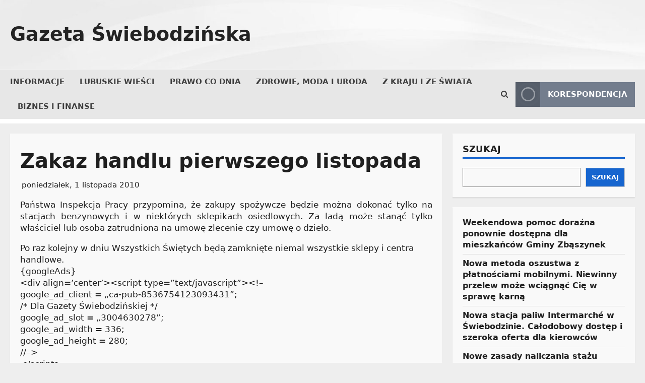

--- FILE ---
content_type: text/html; charset=UTF-8
request_url: https://gazeta.swiebodzin.pl/informacje/zakaz-handlu-pierwszego-listopada.html
body_size: 32601
content:
<!doctype html><html lang="pl-PL"><head><script data-no-optimize="1">var litespeed_docref=sessionStorage.getItem("litespeed_docref");litespeed_docref&&(Object.defineProperty(document,"referrer",{get:function(){return litespeed_docref}}),sessionStorage.removeItem("litespeed_docref"));</script> <meta charset="UTF-8"><meta name="viewport" content="width=device-width, initial-scale=1"><link rel="profile" href="http://gmpg.org/xfn/11"><link rel="preload" href="https://fonts.googleapis.com/css?family=Cuprum:400|Noto+Sans:400,700|Titillium+Web:400,700&#038;subset=latin&#038;display=swap" as="style" crossorigin="anonymous"> <script type="litespeed/javascript">(function(){try{const cookieName="morenews-stored-site-mode-gazeta-swiebodzinska";let mode=localStorage.getItem(cookieName)||null;if(!mode){const match=document.cookie.match(new RegExp('(?:^|; )'+cookieName+'=([^;]*)'));if(match)mode=match[1]}
if(mode){document.body.classList.remove("aft-dark-mode","aft-default-mode");document.body.classList.add(mode)}}catch(e){}})()</script> <title>Zakaz handlu pierwszego listopada &#8211; Gazeta Świebodzińska</title><meta name='robots' content='max-image-preview:large' /> <script type="litespeed/javascript">window.AFTSiteModeCookie="morenews-stored-site-mode-gazeta-swiebodzinska"</script> <link rel='dns-prefetch' href='//fonts.googleapis.com' /><link href='https://fonts.googleapis.com' crossorigin='anonymous' rel='preconnect' /><link href='https://fonts.gstatic.com' crossorigin='anonymous' rel='preconnect' /><link rel="alternate" title="oEmbed (JSON)" type="application/json+oembed" href="https://gazeta.swiebodzin.pl/wp-json/oembed/1.0/embed?url=https%3A%2F%2Fgazeta.swiebodzin.pl%2Finformacje%2Fzakaz-handlu-pierwszego-listopada.html" /><link rel="alternate" title="oEmbed (XML)" type="text/xml+oembed" href="https://gazeta.swiebodzin.pl/wp-json/oembed/1.0/embed?url=https%3A%2F%2Fgazeta.swiebodzin.pl%2Finformacje%2Fzakaz-handlu-pierwszego-listopada.html&#038;format=xml" /><style id='wp-img-auto-sizes-contain-inline-css' type='text/css'>img:is([sizes=auto i],[sizes^="auto," i]){contain-intrinsic-size:3000px 1500px}
/*# sourceURL=wp-img-auto-sizes-contain-inline-css */</style><link data-optimized="2" rel="stylesheet" href="https://gazeta.swiebodzin.pl/wp-content/litespeed/css/50c83dfccdc1f9c42a34b7522f022982.css?ver=e41aa" /><style id='wp-block-latest-posts-inline-css' type='text/css'>.wp-block-latest-posts{box-sizing:border-box}.wp-block-latest-posts.alignleft{margin-right:2em}.wp-block-latest-posts.alignright{margin-left:2em}.wp-block-latest-posts.wp-block-latest-posts__list{list-style:none}.wp-block-latest-posts.wp-block-latest-posts__list li{clear:both;overflow-wrap:break-word}.wp-block-latest-posts.is-grid{display:flex;flex-wrap:wrap}.wp-block-latest-posts.is-grid li{margin:0 1.25em 1.25em 0;width:100%}@media (min-width:600px){.wp-block-latest-posts.columns-2 li{width:calc(50% - .625em)}.wp-block-latest-posts.columns-2 li:nth-child(2n){margin-right:0}.wp-block-latest-posts.columns-3 li{width:calc(33.33333% - .83333em)}.wp-block-latest-posts.columns-3 li:nth-child(3n){margin-right:0}.wp-block-latest-posts.columns-4 li{width:calc(25% - .9375em)}.wp-block-latest-posts.columns-4 li:nth-child(4n){margin-right:0}.wp-block-latest-posts.columns-5 li{width:calc(20% - 1em)}.wp-block-latest-posts.columns-5 li:nth-child(5n){margin-right:0}.wp-block-latest-posts.columns-6 li{width:calc(16.66667% - 1.04167em)}.wp-block-latest-posts.columns-6 li:nth-child(6n){margin-right:0}}:root :where(.wp-block-latest-posts.is-grid){padding:0}:root :where(.wp-block-latest-posts.wp-block-latest-posts__list){padding-left:0}.wp-block-latest-posts__post-author,.wp-block-latest-posts__post-date{display:block;font-size:.8125em}.wp-block-latest-posts__post-excerpt,.wp-block-latest-posts__post-full-content{margin-bottom:1em;margin-top:.5em}.wp-block-latest-posts__featured-image a{display:inline-block}.wp-block-latest-posts__featured-image img{height:auto;max-width:100%;width:auto}.wp-block-latest-posts__featured-image.alignleft{float:left;margin-right:1em}.wp-block-latest-posts__featured-image.alignright{float:right;margin-left:1em}.wp-block-latest-posts__featured-image.aligncenter{margin-bottom:1em;text-align:center}
/*# sourceURL=https://gazeta.swiebodzin.pl/wp-includes/blocks/latest-posts/style.min.css */</style><style id='wp-block-search-inline-css' type='text/css'>.wp-block-search__button{margin-left:10px;word-break:normal}.wp-block-search__button.has-icon{line-height:0}.wp-block-search__button svg{height:1.25em;min-height:24px;min-width:24px;width:1.25em;fill:currentColor;vertical-align:text-bottom}:where(.wp-block-search__button){border:1px solid #ccc;padding:6px 10px}.wp-block-search__inside-wrapper{display:flex;flex:auto;flex-wrap:nowrap;max-width:100%}.wp-block-search__label{width:100%}.wp-block-search.wp-block-search__button-only .wp-block-search__button{box-sizing:border-box;display:flex;flex-shrink:0;justify-content:center;margin-left:0;max-width:100%}.wp-block-search.wp-block-search__button-only .wp-block-search__inside-wrapper{min-width:0!important;transition-property:width}.wp-block-search.wp-block-search__button-only .wp-block-search__input{flex-basis:100%;transition-duration:.3s}.wp-block-search.wp-block-search__button-only.wp-block-search__searchfield-hidden,.wp-block-search.wp-block-search__button-only.wp-block-search__searchfield-hidden .wp-block-search__inside-wrapper{overflow:hidden}.wp-block-search.wp-block-search__button-only.wp-block-search__searchfield-hidden .wp-block-search__input{border-left-width:0!important;border-right-width:0!important;flex-basis:0;flex-grow:0;margin:0;min-width:0!important;padding-left:0!important;padding-right:0!important;width:0!important}:where(.wp-block-search__input){appearance:none;border:1px solid #949494;flex-grow:1;font-family:inherit;font-size:inherit;font-style:inherit;font-weight:inherit;letter-spacing:inherit;line-height:inherit;margin-left:0;margin-right:0;min-width:3rem;padding:8px;text-decoration:unset!important;text-transform:inherit}:where(.wp-block-search__button-inside .wp-block-search__inside-wrapper){background-color:#fff;border:1px solid #949494;box-sizing:border-box;padding:4px}:where(.wp-block-search__button-inside .wp-block-search__inside-wrapper) .wp-block-search__input{border:none;border-radius:0;padding:0 4px}:where(.wp-block-search__button-inside .wp-block-search__inside-wrapper) .wp-block-search__input:focus{outline:none}:where(.wp-block-search__button-inside .wp-block-search__inside-wrapper) :where(.wp-block-search__button){padding:4px 8px}.wp-block-search.aligncenter .wp-block-search__inside-wrapper{margin:auto}.wp-block[data-align=right] .wp-block-search.wp-block-search__button-only .wp-block-search__inside-wrapper{float:right}
/*# sourceURL=https://gazeta.swiebodzin.pl/wp-includes/blocks/search/style.min.css */</style><style id='wp-block-search-theme-inline-css' type='text/css'>.wp-block-search .wp-block-search__label{font-weight:700}.wp-block-search__button{border:1px solid #ccc;padding:.375em .625em}
/*# sourceURL=https://gazeta.swiebodzin.pl/wp-includes/blocks/search/theme.min.css */</style><style id='wp-block-group-inline-css' type='text/css'>.wp-block-group{box-sizing:border-box}:where(.wp-block-group.wp-block-group-is-layout-constrained){position:relative}
/*# sourceURL=https://gazeta.swiebodzin.pl/wp-includes/blocks/group/style.min.css */</style><style id='wp-block-group-theme-inline-css' type='text/css'>:where(.wp-block-group.has-background){padding:1.25em 2.375em}
/*# sourceURL=https://gazeta.swiebodzin.pl/wp-includes/blocks/group/theme.min.css */</style><style id='wp-block-paragraph-inline-css' type='text/css'>.is-small-text{font-size:.875em}.is-regular-text{font-size:1em}.is-large-text{font-size:2.25em}.is-larger-text{font-size:3em}.has-drop-cap:not(:focus):first-letter{float:left;font-size:8.4em;font-style:normal;font-weight:100;line-height:.68;margin:.05em .1em 0 0;text-transform:uppercase}body.rtl .has-drop-cap:not(:focus):first-letter{float:none;margin-left:.1em}p.has-drop-cap.has-background{overflow:hidden}:root :where(p.has-background){padding:1.25em 2.375em}:where(p.has-text-color:not(.has-link-color)) a{color:inherit}p.has-text-align-left[style*="writing-mode:vertical-lr"],p.has-text-align-right[style*="writing-mode:vertical-rl"]{rotate:180deg}
/*# sourceURL=https://gazeta.swiebodzin.pl/wp-includes/blocks/paragraph/style.min.css */</style><style id='wp-block-quote-inline-css' type='text/css'>.wp-block-quote{box-sizing:border-box;overflow-wrap:break-word}.wp-block-quote.is-large:where(:not(.is-style-plain)),.wp-block-quote.is-style-large:where(:not(.is-style-plain)){margin-bottom:1em;padding:0 1em}.wp-block-quote.is-large:where(:not(.is-style-plain)) p,.wp-block-quote.is-style-large:where(:not(.is-style-plain)) p{font-size:1.5em;font-style:italic;line-height:1.6}.wp-block-quote.is-large:where(:not(.is-style-plain)) cite,.wp-block-quote.is-large:where(:not(.is-style-plain)) footer,.wp-block-quote.is-style-large:where(:not(.is-style-plain)) cite,.wp-block-quote.is-style-large:where(:not(.is-style-plain)) footer{font-size:1.125em;text-align:right}.wp-block-quote>cite{display:block}
/*# sourceURL=https://gazeta.swiebodzin.pl/wp-includes/blocks/quote/style.min.css */</style><style id='wp-block-quote-theme-inline-css' type='text/css'>.wp-block-quote{border-left:.25em solid;margin:0 0 1.75em;padding-left:1em}.wp-block-quote cite,.wp-block-quote footer{color:currentColor;font-size:.8125em;font-style:normal;position:relative}.wp-block-quote:where(.has-text-align-right){border-left:none;border-right:.25em solid;padding-left:0;padding-right:1em}.wp-block-quote:where(.has-text-align-center){border:none;padding-left:0}.wp-block-quote.is-large,.wp-block-quote.is-style-large,.wp-block-quote:where(.is-style-plain){border:none}
/*# sourceURL=https://gazeta.swiebodzin.pl/wp-includes/blocks/quote/theme.min.css */</style><style id='global-styles-inline-css' type='text/css'>:root{--wp--preset--aspect-ratio--square: 1;--wp--preset--aspect-ratio--4-3: 4/3;--wp--preset--aspect-ratio--3-4: 3/4;--wp--preset--aspect-ratio--3-2: 3/2;--wp--preset--aspect-ratio--2-3: 2/3;--wp--preset--aspect-ratio--16-9: 16/9;--wp--preset--aspect-ratio--9-16: 9/16;--wp--preset--color--black: #000000;--wp--preset--color--cyan-bluish-gray: #abb8c3;--wp--preset--color--white: #ffffff;--wp--preset--color--pale-pink: #f78da7;--wp--preset--color--vivid-red: #cf2e2e;--wp--preset--color--luminous-vivid-orange: #ff6900;--wp--preset--color--luminous-vivid-amber: #fcb900;--wp--preset--color--light-green-cyan: #7bdcb5;--wp--preset--color--vivid-green-cyan: #00d084;--wp--preset--color--pale-cyan-blue: #8ed1fc;--wp--preset--color--vivid-cyan-blue: #0693e3;--wp--preset--color--vivid-purple: #9b51e0;--wp--preset--gradient--vivid-cyan-blue-to-vivid-purple: linear-gradient(135deg,rgb(6,147,227) 0%,rgb(155,81,224) 100%);--wp--preset--gradient--light-green-cyan-to-vivid-green-cyan: linear-gradient(135deg,rgb(122,220,180) 0%,rgb(0,208,130) 100%);--wp--preset--gradient--luminous-vivid-amber-to-luminous-vivid-orange: linear-gradient(135deg,rgb(252,185,0) 0%,rgb(255,105,0) 100%);--wp--preset--gradient--luminous-vivid-orange-to-vivid-red: linear-gradient(135deg,rgb(255,105,0) 0%,rgb(207,46,46) 100%);--wp--preset--gradient--very-light-gray-to-cyan-bluish-gray: linear-gradient(135deg,rgb(238,238,238) 0%,rgb(169,184,195) 100%);--wp--preset--gradient--cool-to-warm-spectrum: linear-gradient(135deg,rgb(74,234,220) 0%,rgb(151,120,209) 20%,rgb(207,42,186) 40%,rgb(238,44,130) 60%,rgb(251,105,98) 80%,rgb(254,248,76) 100%);--wp--preset--gradient--blush-light-purple: linear-gradient(135deg,rgb(255,206,236) 0%,rgb(152,150,240) 100%);--wp--preset--gradient--blush-bordeaux: linear-gradient(135deg,rgb(254,205,165) 0%,rgb(254,45,45) 50%,rgb(107,0,62) 100%);--wp--preset--gradient--luminous-dusk: linear-gradient(135deg,rgb(255,203,112) 0%,rgb(199,81,192) 50%,rgb(65,88,208) 100%);--wp--preset--gradient--pale-ocean: linear-gradient(135deg,rgb(255,245,203) 0%,rgb(182,227,212) 50%,rgb(51,167,181) 100%);--wp--preset--gradient--electric-grass: linear-gradient(135deg,rgb(202,248,128) 0%,rgb(113,206,126) 100%);--wp--preset--gradient--midnight: linear-gradient(135deg,rgb(2,3,129) 0%,rgb(40,116,252) 100%);--wp--preset--font-size--small: 13px;--wp--preset--font-size--medium: 20px;--wp--preset--font-size--large: 36px;--wp--preset--font-size--x-large: 42px;--wp--preset--spacing--20: 0.44rem;--wp--preset--spacing--30: 0.67rem;--wp--preset--spacing--40: 1rem;--wp--preset--spacing--50: 1.5rem;--wp--preset--spacing--60: 2.25rem;--wp--preset--spacing--70: 3.38rem;--wp--preset--spacing--80: 5.06rem;--wp--preset--shadow--natural: 6px 6px 9px rgba(0, 0, 0, 0.2);--wp--preset--shadow--deep: 12px 12px 50px rgba(0, 0, 0, 0.4);--wp--preset--shadow--sharp: 6px 6px 0px rgba(0, 0, 0, 0.2);--wp--preset--shadow--outlined: 6px 6px 0px -3px rgb(255, 255, 255), 6px 6px rgb(0, 0, 0);--wp--preset--shadow--crisp: 6px 6px 0px rgb(0, 0, 0);}:root { --wp--style--global--content-size: 930px;--wp--style--global--wide-size: 1400px; }:where(body) { margin: 0; }.wp-site-blocks > .alignleft { float: left; margin-right: 2em; }.wp-site-blocks > .alignright { float: right; margin-left: 2em; }.wp-site-blocks > .aligncenter { justify-content: center; margin-left: auto; margin-right: auto; }:where(.wp-site-blocks) > * { margin-block-start: 24px; margin-block-end: 0; }:where(.wp-site-blocks) > :first-child { margin-block-start: 0; }:where(.wp-site-blocks) > :last-child { margin-block-end: 0; }:root { --wp--style--block-gap: 24px; }:root :where(.is-layout-flow) > :first-child{margin-block-start: 0;}:root :where(.is-layout-flow) > :last-child{margin-block-end: 0;}:root :where(.is-layout-flow) > *{margin-block-start: 24px;margin-block-end: 0;}:root :where(.is-layout-constrained) > :first-child{margin-block-start: 0;}:root :where(.is-layout-constrained) > :last-child{margin-block-end: 0;}:root :where(.is-layout-constrained) > *{margin-block-start: 24px;margin-block-end: 0;}:root :where(.is-layout-flex){gap: 24px;}:root :where(.is-layout-grid){gap: 24px;}.is-layout-flow > .alignleft{float: left;margin-inline-start: 0;margin-inline-end: 2em;}.is-layout-flow > .alignright{float: right;margin-inline-start: 2em;margin-inline-end: 0;}.is-layout-flow > .aligncenter{margin-left: auto !important;margin-right: auto !important;}.is-layout-constrained > .alignleft{float: left;margin-inline-start: 0;margin-inline-end: 2em;}.is-layout-constrained > .alignright{float: right;margin-inline-start: 2em;margin-inline-end: 0;}.is-layout-constrained > .aligncenter{margin-left: auto !important;margin-right: auto !important;}.is-layout-constrained > :where(:not(.alignleft):not(.alignright):not(.alignfull)){max-width: var(--wp--style--global--content-size);margin-left: auto !important;margin-right: auto !important;}.is-layout-constrained > .alignwide{max-width: var(--wp--style--global--wide-size);}body .is-layout-flex{display: flex;}.is-layout-flex{flex-wrap: wrap;align-items: center;}.is-layout-flex > :is(*, div){margin: 0;}body .is-layout-grid{display: grid;}.is-layout-grid > :is(*, div){margin: 0;}body{padding-top: 0px;padding-right: 0px;padding-bottom: 0px;padding-left: 0px;}a:where(:not(.wp-element-button)){text-decoration: none;}:root :where(.wp-element-button, .wp-block-button__link){background-color: #32373c;border-radius: 0;border-color: rgba(0, 0, 0, 0.3);border-width: 1px;border-style: solid;color: #fff;font-family: inherit;font-size: 14px;font-style: inherit;font-weight: 600;letter-spacing: inherit;line-height: 1;padding: 9px 15px;text-decoration: none;text-transform: inherit;}.has-black-color{color: var(--wp--preset--color--black) !important;}.has-cyan-bluish-gray-color{color: var(--wp--preset--color--cyan-bluish-gray) !important;}.has-white-color{color: var(--wp--preset--color--white) !important;}.has-pale-pink-color{color: var(--wp--preset--color--pale-pink) !important;}.has-vivid-red-color{color: var(--wp--preset--color--vivid-red) !important;}.has-luminous-vivid-orange-color{color: var(--wp--preset--color--luminous-vivid-orange) !important;}.has-luminous-vivid-amber-color{color: var(--wp--preset--color--luminous-vivid-amber) !important;}.has-light-green-cyan-color{color: var(--wp--preset--color--light-green-cyan) !important;}.has-vivid-green-cyan-color{color: var(--wp--preset--color--vivid-green-cyan) !important;}.has-pale-cyan-blue-color{color: var(--wp--preset--color--pale-cyan-blue) !important;}.has-vivid-cyan-blue-color{color: var(--wp--preset--color--vivid-cyan-blue) !important;}.has-vivid-purple-color{color: var(--wp--preset--color--vivid-purple) !important;}.has-black-background-color{background-color: var(--wp--preset--color--black) !important;}.has-cyan-bluish-gray-background-color{background-color: var(--wp--preset--color--cyan-bluish-gray) !important;}.has-white-background-color{background-color: var(--wp--preset--color--white) !important;}.has-pale-pink-background-color{background-color: var(--wp--preset--color--pale-pink) !important;}.has-vivid-red-background-color{background-color: var(--wp--preset--color--vivid-red) !important;}.has-luminous-vivid-orange-background-color{background-color: var(--wp--preset--color--luminous-vivid-orange) !important;}.has-luminous-vivid-amber-background-color{background-color: var(--wp--preset--color--luminous-vivid-amber) !important;}.has-light-green-cyan-background-color{background-color: var(--wp--preset--color--light-green-cyan) !important;}.has-vivid-green-cyan-background-color{background-color: var(--wp--preset--color--vivid-green-cyan) !important;}.has-pale-cyan-blue-background-color{background-color: var(--wp--preset--color--pale-cyan-blue) !important;}.has-vivid-cyan-blue-background-color{background-color: var(--wp--preset--color--vivid-cyan-blue) !important;}.has-vivid-purple-background-color{background-color: var(--wp--preset--color--vivid-purple) !important;}.has-black-border-color{border-color: var(--wp--preset--color--black) !important;}.has-cyan-bluish-gray-border-color{border-color: var(--wp--preset--color--cyan-bluish-gray) !important;}.has-white-border-color{border-color: var(--wp--preset--color--white) !important;}.has-pale-pink-border-color{border-color: var(--wp--preset--color--pale-pink) !important;}.has-vivid-red-border-color{border-color: var(--wp--preset--color--vivid-red) !important;}.has-luminous-vivid-orange-border-color{border-color: var(--wp--preset--color--luminous-vivid-orange) !important;}.has-luminous-vivid-amber-border-color{border-color: var(--wp--preset--color--luminous-vivid-amber) !important;}.has-light-green-cyan-border-color{border-color: var(--wp--preset--color--light-green-cyan) !important;}.has-vivid-green-cyan-border-color{border-color: var(--wp--preset--color--vivid-green-cyan) !important;}.has-pale-cyan-blue-border-color{border-color: var(--wp--preset--color--pale-cyan-blue) !important;}.has-vivid-cyan-blue-border-color{border-color: var(--wp--preset--color--vivid-cyan-blue) !important;}.has-vivid-purple-border-color{border-color: var(--wp--preset--color--vivid-purple) !important;}.has-vivid-cyan-blue-to-vivid-purple-gradient-background{background: var(--wp--preset--gradient--vivid-cyan-blue-to-vivid-purple) !important;}.has-light-green-cyan-to-vivid-green-cyan-gradient-background{background: var(--wp--preset--gradient--light-green-cyan-to-vivid-green-cyan) !important;}.has-luminous-vivid-amber-to-luminous-vivid-orange-gradient-background{background: var(--wp--preset--gradient--luminous-vivid-amber-to-luminous-vivid-orange) !important;}.has-luminous-vivid-orange-to-vivid-red-gradient-background{background: var(--wp--preset--gradient--luminous-vivid-orange-to-vivid-red) !important;}.has-very-light-gray-to-cyan-bluish-gray-gradient-background{background: var(--wp--preset--gradient--very-light-gray-to-cyan-bluish-gray) !important;}.has-cool-to-warm-spectrum-gradient-background{background: var(--wp--preset--gradient--cool-to-warm-spectrum) !important;}.has-blush-light-purple-gradient-background{background: var(--wp--preset--gradient--blush-light-purple) !important;}.has-blush-bordeaux-gradient-background{background: var(--wp--preset--gradient--blush-bordeaux) !important;}.has-luminous-dusk-gradient-background{background: var(--wp--preset--gradient--luminous-dusk) !important;}.has-pale-ocean-gradient-background{background: var(--wp--preset--gradient--pale-ocean) !important;}.has-electric-grass-gradient-background{background: var(--wp--preset--gradient--electric-grass) !important;}.has-midnight-gradient-background{background: var(--wp--preset--gradient--midnight) !important;}.has-small-font-size{font-size: var(--wp--preset--font-size--small) !important;}.has-medium-font-size{font-size: var(--wp--preset--font-size--medium) !important;}.has-large-font-size{font-size: var(--wp--preset--font-size--large) !important;}.has-x-large-font-size{font-size: var(--wp--preset--font-size--x-large) !important;}
/*# sourceURL=global-styles-inline-css */</style><style id='morenews-style-inline-css' type='text/css'>body.aft-dark-mode #sidr,body.aft-dark-mode,body.aft-dark-mode.custom-background,body.aft-dark-mode #af-preloader{background-color:#000000;} body.aft-default-mode #sidr,body.aft-default-mode #af-preloader,body.aft-default-mode{background-color:#eeeeee;} body.aft-default-mode .main-navigation .menu .menu-mobile li a,body.aft-default-mode .main-navigation .menu .menu-desktop .sub-menu li a,body.aft-default-mode.woocommerce-account .entry-content .woocommerce-MyAccount-navigation ul li.is-active a,body.aft-default-mode ul.products li.product .price,body.aft-default-mode .entry-content > [class*="wp-block-"] .woocommerce a:not(.has-text-color).button:hover,body.aft-default-mode pre .woocommerce,body.aft-default-mode .wp-block-tag-cloud a,body.aft-default-mode .tagcloud a,body.aft-default-mode .wp-post-author-meta h4 a,body.aft-default-mode .wp-post-author-meta .wp-post-author-meta-more-posts a,body.aft-default-mode .wp_post_author_widget .awpa-display-name,body.aft-default-mode .af-breadcrumbs a,body.aft-default-mode .morenews-pagination .nav-links .page-numbers,body.aft-default-mode .af-slick-navcontrols .slide-icon,body.aft-default-mode .af-youtube-slider .slide-icon,body.aft-default-mode .aft-yt-video-item-wrapper .slide-icon,body.aft-default-mode .wp-block-latest-comments li.wp-block-latest-comments__comment a,body.aft-default-mode .entry-content > .wp-block-tag-cloud a:not(.has-text-color),body.aft-default-mode .entry-content .wp-block-archives-list.wp-block-archives a:not(.has-text-color),body.aft-default-mode .entry-content .wp-block-latest-posts a:not(.has-text-color),body.aft-default-mode .entry-content .wp-block-categories-list.wp-block-categories a:not(.has-text-color),.aft-default-mode .wp-block-archives-list.wp-block-archives a:not(.has-text-color),.aft-default-mode .wp-block-latest-posts a:not(.has-text-color),.aft-default-mode .wp-block-categories-list.wp-block-categories a:not(.has-text-color),.aft-default-mode .wp-block-latest-comments li.wp-block-latest-comments__comment a,body.aft-default-mode footer.comment-meta a,body.aft-default-mode.widget-title-border-bottom .wp-block-group .wp-block-heading,body.aft-default-mode.widget-title-border-center .wp-block-group .wp-block-heading,body.aft-default-mode.widget-title-border-bottom .widget-title .heading-line,body.aft-default-mode.widget-title-border-center .widget-title .heading-line,body.aft-default-mode.widget-title-border-none .widget-title .heading-line,body.aft-default-mode.widget-title-border-bottom .wp_post_author_widget .widget-title .header-after,body.aft-default-mode.widget-title-border-center .wp_post_author_widget .widget-title .header-after,body.aft-default-mode.widget-title-border-none .wp_post_author_widget .widget-title .header-after,body.aft-default-mode.widget-title-border-bottom .aft-posts-tabs-panel .nav-tabs>li>a,body.aft-default-mode.widget-title-border-center .aft-posts-tabs-panel .nav-tabs>li>a,body.aft-default-mode.widget-title-border-none .aft-posts-tabs-panel .nav-tabs>li>a,body.aft-default-mode #secondary .widget > ul > li a,body.aft-default-mode.single span.tags-links a,body.aft-default-mode .page-title,body.aft-default-mode h1.entry-title,body.aft-default-mode .aft-popular-taxonomies-lists ul li a,body.aft-default-mode #wp-calendar thead,body.aft-default-mode #wp-calendar tbody,body.aft-default-mode #wp-calendar caption,body.aft-default-mode h3,body.aft-default-mode .aft-readmore-wrapper a.aft-readmore,body.aft-default-mode #secondary .morenews-widget ul[class*="wp-block-"] a,body.aft-default-mode #secondary .morenews-widget ol[class*="wp-block-"] a,body.aft-default-mode a.post-edit-link,body.aft-default-mode .comment-form a,body.aft-default-mode footer.site-footer .aft-readmore-wrapper a.aft-readmore,body.aft-default-mode .author-links a,body.aft-default-mode .main-navigation ul.children li a,body.aft-default-mode .nav-links a,body.aft-default-mode .read-details .entry-meta span,body.aft-default-mode .aft-comment-view-share > span > a,body.aft-default-mode h4.af-author-display-name,body.aft-default-mode .wp-block-image figcaption,body.aft-default-mode ul.trail-items li a,body.aft-default-mode #sidr,body.aft-default-mode{color:#1f1f1f;} body.aft-default-mode .aft-readmore-wrapper a.aft-readmore,body.aft-default-mode .wp-post-author-meta .wp-post-author-meta-more-posts a{border-color:#1f1f1f;} body .morenews-header .top-header{background-color:#111111;} body .top-header .top-navigation ul li a,body .top-header .main-navigation .menu-desktop > li > a,body .top-header ul.menu > li > a,body .morenews-header .top-header .search-icon:visited,body .morenews-header .top-header .search-icon:hover,body .morenews-header .top-header .search-icon:focus,body .morenews-header .top-header .search-icon:active,body .morenews-header .top-header .search-icon,.top-header .top-bar-flex .aft-header-custom-html h3,.top-header .top-bar-flex .aft-header-custom-html,body .morenews-header .top-header .date-bar-left,body .morenews-header .top-header{color:#ffffff;} body .header-layout-side .top-header .offcanvas-menu span,body .header-layout-compressed-full .offcanvas-menu span{background-color:#ffffff;} body.aft-dark-mode .main-navigation .menu .menu-mobile li a,body.aft-dark-mode .main-navigation .menu .menu-desktop .sub-menu li a,body.aft-dark-mode .morenews-pagination .nav-links .page-numbers,body.aft-dark-mode select,body.aft-dark-mode legend,.aft-dark-mode .wp-post-author-meta .wp-post-author-meta-more-posts a,.aft-dark-mode .wp_post_author_widget .awpa-display-name a,body.aft-dark-mode.woocommerce-account .entry-content .woocommerce-MyAccount-navigation ul li.is-active a,body.aft-dark-mode ul.products li.product .price,body.aft-dark-mode pre .woocommerce,body.aft-dark-mode .tagcloud a,body.aft-dark-mode .wp_post_author_widget .awpa-display-name,body.aft-dark-mode .af-breadcrumbs a,body.aft-dark-mode .af-slick-navcontrols .slide-icon,body.aft-dark-mode .af-youtube-slider .slide-icon,body.aft-dark-mode .aft-yt-video-item-wrapper .slide-icon,body.aft-dark-mode .wp-block-latest-comments li.wp-block-latest-comments__comment a,body.aft-dark-mode .wp-block-tag-cloud a,body.aft-dark-mode .entry-content > .wp-block-tag-cloud a:not(.has-text-color),body.aft-dark-mode .entry-content .wp-block-archives-list.wp-block-archives a:not(.has-text-color),body.aft-dark-mode .entry-content .wp-block-latest-posts a:not(.has-text-color),body.aft-dark-mode .entry-content .wp-block-categories-list.wp-block-categories a:not(.has-text-color),.aft-dark-mode .wp-block-archives-list.wp-block-archives a:not(.has-text-color),.aft-dark-mode .wp-block-latest-posts a:not(.has-text-color),.aft-dark-mode .wp-block-categories-list.wp-block-categories a:not(.has-text-color),.aft-dark-mode .wp-block-latest-comments li.wp-block-latest-comments__comment a,body.aft-dark-mode footer.comment-meta a,.aft-dark-mode .read-categories:not(.categories-inside-image) a.morenews-categories.category-color-1,body.aft-dark-mode.widget-title-border-bottom .wp-block-group .wp-block-heading,body.aft-dark-mode.widget-title-border-center .wp-block-group .wp-block-heading,body.aft-dark-mode.widget-title-border-bottom .widget-title .heading-line,body.aft-dark-mode.widget-title-border-center .widget-title .heading-line,body.aft-dark-mode.widget-title-border-none .widget-title .heading-line,body.aft-dark-mode.widget-title-border-bottom .wp_post_author_widget .widget-title .header-after,body.aft-dark-mode.widget-title-border-center .wp_post_author_widget .widget-title .header-after,body.aft-dark-mode.widget-title-border-none .wp_post_author_widget .widget-title .header-after,body.aft-dark-mode.widget-title-border-bottom .aft-posts-tabs-panel .nav-tabs>li>a,body.aft-dark-mode.widget-title-border-center .aft-posts-tabs-panel .nav-tabs>li>a,body.aft-dark-mode.widget-title-border-none .aft-posts-tabs-panel .nav-tabs>li>a,body.aft-dark-mode.single span.tags-links a,body.aft-dark-mode .page-title,body.aft-dark-mode h1.entry-title,body.aft-dark-mode ul.trail-items li:after,body.aft-dark-mode .aft-popular-taxonomies-lists ul li a,body.aft-dark-mode #wp-calendar thead,body.aft-dark-mode #wp-calendar tbody,body.aft-dark-mode .entry-meta span,body.aft-dark-mode .entry-meta span a,body.aft-dark-mode h3,body.aft-dark-mode .color-pad #wp-calendar caption,body.aft-dark-mode .aft-readmore-wrapper a.aft-readmore,body.aft-dark-mode #secondary .morenews-widget ul[class*="wp-block-"] a,body.aft-dark-mode #secondary .morenews-widget ol[class*="wp-block-"] a,body.aft-dark-mode a.post-edit-link,body.aft-dark-mode .comment-form a,body.aft-dark-mode .wp-post-author-meta a,body.aft-dark-mode .wp-post-author-meta a:visited,body.aft-dark-mode .posts-author a,body.aft-dark-mode .posts-author a:visited,body.aft-dark-mode .author-links a,body.aft-dark-mode .nav-links a,body.aft-dark-mode .read-details .entry-meta span,body.aft-dark-mode .aft-comment-view-share > span > a,body.aft-dark-mode h4.af-author-display-name,body.aft-dark-mode #wp-calendar caption,body.aft-dark-mode .wp-block-image figcaption,body.aft-dark-mode ul.trail-items li a,body.aft-dark-mode .widget > ul > li a,body.aft-dark-mode #sidr,body.aft-dark-mode,body.aft-dark-mode .color-pad{color:#ffffff;} body.aft-dark-mode .aft-readmore-wrapper a.aft-readmore,body.aft-dark-mode .wp-post-author-meta .wp-post-author-meta-more-posts a{border-color:#ffffff;} .frm_style_formidable-style.with_frm_style .frm_compact .frm_dropzone.dz-clickable .dz-message,.frm_style_formidable-style.with_frm_style input[type=submit],.frm_style_formidable-style.with_frm_style .frm_submit input[type=button],.frm_style_formidable-style.with_frm_style .frm_submit button,.frm_form_submit_style,.frm_style_formidable-style.with_frm_style .frm-edit-page-btn,.woocommerce #respond input#submit.disabled,.woocommerce #respond input#submit:disabled,.woocommerce #respond input#submit:disabled[disabled],.woocommerce a.button.disabled,.woocommerce a.button:disabled,.woocommerce a.button:disabled[disabled],.woocommerce button.button.disabled,.woocommerce button.button:disabled,.woocommerce button.button:disabled[disabled],.woocommerce input.button.disabled,.woocommerce input.button:disabled,.woocommerce input.button:disabled[disabled],.woocommerce #respond input#submit,.woocommerce a.button,.woocommerce button.button,.woocommerce input.button,.woocommerce #respond input#submit.alt,.woocommerce a.button.alt,.woocommerce button.button.alt,.woocommerce input.button.alt,.woocommerce-account .addresses .title .edit,:root .wc-block-featured-product__link :where(.wp-element-button,.wp-block-button__link),:root .wc-block-featured-category__link :where(.wp-element-button,.wp-block-button__link),hustle-button,button.wc-block-mini-cart__button,.wc-block-checkout .wp-block-button__link,.wp-block-button.wc-block-components-product-button .wp-block-button__link,.wc-block-grid__product-add-to-cart.wp-block-button .wp-block-button__link,body .wc-block-components-button,.wc-block-grid .wp-block-button__link,.woocommerce-notices-wrapper .button,body .woocommerce-notices-wrapper .button:hover,body.woocommerce .single_add_to_cart_button.button:hover,body.woocommerce a.button.add_to_cart_button:hover,.widget-title-fill-and-border .morenews-widget .wp-block-search__label,.widget-title-fill-and-border .morenews-widget .wp-block-group .wp-block-heading,.widget-title-fill-and-no-border .morenews-widget .wp-block-search__label,.widget-title-fill-and-no-border .morenews-widget .wp-block-group .wp-block-heading,.widget-title-fill-and-border .wp_post_author_widget .widget-title .header-after,.widget-title-fill-and-border .widget-title .heading-line,.widget-title-fill-and-border .aft-posts-tabs-panel .nav-tabs>li>a.active,.widget-title-fill-and-border .aft-main-banner-wrapper .widget-title .heading-line ,.widget-title-fill-and-no-border .wp_post_author_widget .widget-title .header-after,.widget-title-fill-and-no-border .widget-title .heading-line,.widget-title-fill-and-no-border .aft-posts-tabs-panel .nav-tabs>li>a.active,.widget-title-fill-and-no-border .aft-main-banner-wrapper .widget-title .heading-line,a.sidr-class-sidr-button-close,body.widget-title-border-bottom .header-after1 .heading-line-before,body.widget-title-border-bottom .widget-title .heading-line-before,.widget-title-border-center .morenews-widget .wp-block-search__label::after,.widget-title-border-center .morenews-widget .wp-block-group .wp-block-heading::after,.widget-title-border-center .wp_post_author_widget .widget-title .heading-line-before,.widget-title-border-center .aft-posts-tabs-panel .nav-tabs>li>a.active::after,.widget-title-border-center .wp_post_author_widget .widget-title .header-after::after,.widget-title-border-center .widget-title .heading-line-after,.widget-title-border-bottom .morenews-widget .wp-block-search__label::after,.widget-title-border-bottom .morenews-widget .wp-block-group .wp-block-heading::after,.widget-title-border-bottom .heading-line::before,.widget-title-border-bottom .wp-post-author-wrap .header-after::before,.widget-title-border-bottom .aft-posts-tabs-panel .nav-tabs>li>a.active span::after,.aft-dark-mode .is-style-fill a.wp-block-button__link:not(.has-background),.aft-default-mode .is-style-fill a.wp-block-button__link:not(.has-background),#reading-progress-bar,a.comment-reply-link,body.aft-default-mode .reply a,body.aft-dark-mode .reply a,.aft-popular-taxonomies-lists span::before ,#loader-wrapper div,span.heading-line::before,.wp-post-author-wrap .header-after::before,body.aft-dark-mode input[type="button"],body.aft-dark-mode input[type="reset"],body.aft-dark-mode input[type="submit"],body.aft-dark-mode .inner-suscribe input[type=submit],body.aft-default-mode input[type="button"],body.aft-default-mode input[type="reset"],body.aft-default-mode input[type="submit"],body.aft-default-mode .inner-suscribe input[type=submit],.woocommerce-product-search button[type="submit"],input.search-submit,.wp-block-search__button,.af-youtube-slider .af-video-wrap .af-bg-play i,.af-youtube-video-list .entry-header-yt-video-wrapper .af-yt-video-play i,.af-post-format i,body .btn-style1 a:visited,body .btn-style1 a,body span.post-page-numbers.current,body .morenews-pagination .nav-links .page-numbers.current,body #scroll-up,button,a.author-button.primary,.morenews-reaction-button .reaction-percentage,h3.morenews-subtitle:after,body article.sticky .read-single:before,.aft-readmore-wrapper a.aft-readmore:hover,body.aft-dark-mode .aft-readmore-wrapper a.aft-readmore:hover,footer.site-footer .aft-readmore-wrapper a.aft-readmore:hover,body .trending-posts-vertical .trending-no{background-color:#1665CF ;} div.wpforms-container-full button[type=submit]:hover,div.wpforms-container-full button[type=submit]:not(:hover):not(:active){background-color:#1665CF !important;} .grid-design-texts-over-image .aft-readmore-wrapper a.aft-readmore:hover,body.aft-dark-mode .aft-readmore-wrapper a.aft-readmore:hover,body.aft-default-mode .aft-readmore-wrapper a.aft-readmore:hover,a.author-button.primary,.morenews-post-badge,body.single .entry-header .aft-post-excerpt-and-meta .post-excerpt,.morenews-pagination .nav-links .page-numbers.current,.single span.tags-links a:hover,p.awpa-more-posts a:hover,.wp-post-author-meta .wp-post-author-meta-more-posts a.awpa-more-posts:hover{border-color:#1665CF ;} body:not(.rtl) .aft-popular-taxonomies-lists span::after{border-left-color:#1665CF ;} body.rtl .aft-popular-taxonomies-lists span::after{border-right-color:#1665CF ;} .widget-title-fill-and-no-border .morenews-widget .wp-block-search__label::after,.widget-title-fill-and-no-border .morenews-widget .wp-block-group .wp-block-heading::after,.widget-title-fill-and-no-border .aft-posts-tabs-panel .nav-tabs>li a.active::after,.widget-title-fill-and-no-border .morenews-widget .widget-title::before,.widget-title-fill-and-no-border .morenews-customizer .widget-title::before{border-top-color:#1665CF ;} .woocommerce div.product .woocommerce-tabs ul.tabs li.active,#scroll-up::after,.aft-dark-mode #loader,.aft-default-mode #loader{border-bottom-color:#1665CF ;} footer.site-footer .wp-calendar-nav a:hover,footer.site-footer .wp-block-latest-comments__comment-meta a:hover,body.wp-post-author-meta .awpa-display-name a:hover,.post-description a:not(.aft-readmore),.post-description a:not(.aft-readmore):visited,.wp_post_author_widget .wp-post-author-meta .awpa-display-name a:hover,.wp-post-author-meta .wp-post-author-meta-more-posts a.awpa-more-posts:hover,body .site-footer .color-pad .read-title h3 a:hover,body.aft-default-mode #secondary .widget > ul > li a:hover,body.aft-default-mode footer.comment-meta a:hover,body.aft-dark-mode footer.comment-meta a:hover,a:hover,p a,.stars a:active,.stars a:focus,a.author-website:hover,.author-box-content a.author-posts-link:hover,.entry-content .wp-block-latest-comments a:not(.has-text-color):hover,.wc-block-grid__product .wc-block-grid__product-link:focus{color:#1665CF ;} @media only screen and (min-width:992px){body.aft-default-mode .morenews-header .main-navigation .menu-desktop > ul > li:hover > a:before,body.aft-default-mode .morenews-header .main-navigation .menu-desktop > ul > li.current-menu-item > a:before{background-color:#1665CF ;} } .woocommerce-product-search button[type="submit"],input.search-submit{background-color:#1665CF ;} .aft-dark-mode .entry-content a:focus,.aft-dark-mode .entry-content a:active{color:#1665CF ;} .woocommerce-product-search button[type="submit"],input.search-submit{border-color:#1665CF ;} @media only screen and (min-width:993px){.main-navigation .menu-desktop > li.current-menu-item::after,.main-navigation .menu-desktop > ul > li.current-menu-item::after,.main-navigation .menu-desktop > li::after,.main-navigation .menu-desktop > ul > li::after{background-color:#1665CF ;} } .woocommerce #respond input#submit.disabled,.woocommerce #respond input#submit:disabled,.woocommerce #respond input#submit:disabled[disabled],.woocommerce a.button.disabled,.woocommerce a.button:disabled,.woocommerce a.button:disabled[disabled],.woocommerce button.button.disabled,.woocommerce button.button:disabled,.woocommerce button.button:disabled[disabled],.woocommerce input.button.disabled,.woocommerce input.button:disabled,.woocommerce input.button:disabled[disabled],.woocommerce #respond input#submit,.woocommerce a.button,body .entry-content > [class*="wp-block-"] .woocommerce a:not(.has-text-color).button,.woocommerce button.button,.woocommerce input.button,.woocommerce #respond input#submit.alt,.woocommerce a.button.alt,.woocommerce button.button.alt,.woocommerce input.button.alt,.woocommerce-account .addresses .title .edit,.wp-block-button.wc-block-components-product-button .wp-block-button__link,.wc-block-grid__product-add-to-cart.wp-block-button .wp-block-button__link,.wc-block-grid .wp-block-button__link,.wc-block-grid .wp-block-button__link:visited,.wc-block-grid .wp-block-button__link:hover,body.aft-default-mode .woocommerce-notices-wrapper .button:hover,body.aft-dark-mode .woocommerce-notices-wrapper .button:hover,.woocommerce-notices-wrapper .button,.aft-dark-mode .entry-content a.woocommerce-button.view,.aft-dark-mode .entry-content a.woocommerce-button.view:hover,body.woocommerce a.button.add_to_cart_button:hover,:root .wc-block-featured-product__link :where(.wp-element-button,.wp-block-button__link),:root .wc-block-featured-product__link :where(.wp-element-button:hover,.wp-block-button__link:hover),:root .wc-block-featured-category__link :where(.wp-element-button,.wp-block-button__link),:root .wc-block-featured-category__link :where(.wp-element-button:hover,.wp-block-button__link:hover),body .hustle-button,body .hustle-button:hover,body span.post-page-numbers.current,body .morenews-pagination .nav-links .page-numbers.current,body.aft-default-mode .grid-design-texts-over-image .aft-readmore-wrapper a.aft-readmore:hover,.grid-design-texts-over-image .aft-readmore-wrapper a.aft-readmore:hover,body.aft-dark-mode .grid-design-texts-over-image .aft-readmore-wrapper a.aft-readmore:hover,body.aft-dark-mode .aft-readmore-wrapper a.aft-readmore:hover,body.aft-default-mode .aft-readmore-wrapper a.aft-readmore:hover,footer.site-footer .aft-readmore-wrapper a.aft-readmore:hover,body.aft-default-mode .reply a,body.aft-dark-mode .reply a,.widget-title-fill-and-border .morenews-widget .wp-block-search__label,.widget-title-fill-and-border .morenews-widget .wp-block-group .wp-block-heading,.widget-title-fill-and-no-border .morenews-widget .wp-block-search__label,.widget-title-fill-and-no-border .morenews-widget .wp-block-group .wp-block-heading,.widget-title-fill-and-border .wp_post_author_widget .widget-title .header-after,.widget-title-fill-and-border .widget-title .heading-line,.widget-title-fill-and-border .aft-posts-tabs-panel .nav-tabs>li>a.active,.widget-title-fill-and-border .aft-main-banner-wrapper .widget-title .heading-line ,.widget-title-fill-and-no-border .wp_post_author_widget .widget-title .header-after,.widget-title-fill-and-no-border .widget-title .heading-line,.widget-title-fill-and-no-border .aft-posts-tabs-panel .nav-tabs>li>a.active,.widget-title-fill-and-no-border .aft-main-banner-wrapper .widget-title .heading-line,.aft-dark-mode .is-style-fill a.wp-block-button__link:not(.has-text-color),.aft-default-mode .is-style-fill a.wp-block-button__link:not(.has-text-color),div.wpforms-container-full button[type=submit]:hover,div.wpforms-container-full button[type=submit]:not(:hover):not(:active),body.aft-dark-mode .aft-popular-taxonomies-lists span,body.aft-default-mode .aft-popular-taxonomies-lists span,.morenews-reaction-button .reaction-percentage,a.author-button.primary,body.aft-dark-mode a.author-button.primary,.af-post-format i,.read-img .af-post-format i,.af-youtube-slider .af-video-wrap .af-bg-play,.af-youtube-slider .af-video-wrap .af-hide-iframe i,.af-youtube-video-list .entry-header-yt-video-wrapper .af-yt-video-play i,.woocommerce-product-search button[type="submit"],input.search-submit,body.aft-default-mode button,body.aft-default-mode input[type="button"],body.aft-default-mode input[type="reset"],body.aft-default-mode input[type="submit"],body.aft-dark-mode button,body.aft-dark-mode input[type="button"],body.aft-dark-mode input[type="reset"],body.aft-dark-mode input[type="submit"],body .trending-posts-vertical .trending-no,body.aft-dark-mode .btn-style1 a,body.aft-default-mode .btn-style1 a,body.aft-dark-mode #scroll-up{color:#ffffff;} body.aft-default-mode #scroll-up::before,body.aft-dark-mode #scroll-up::before{border-bottom-color:#ffffff;} a.sidr-class-sidr-button-close::before,a.sidr-class-sidr-button-close::after{background-color:#ffffff;} .aft-dark-mode .aft-main-banner-wrapper .af-slick-navcontrols,.aft-dark-mode .morenews-widget .af-slick-navcontrols,.aft-dark-mode .morenews-customizer .section-wrapper .af-slick-navcontrols,body.aft-dark-mode.single-post-title-full .entry-header-details,body.aft-dark-mode .main-navigation .menu .menu-mobile,body.aft-dark-mode .main-navigation .menu > ul > li > ul,body.aft-dark-mode .main-navigation .menu > ul ul,body.aft-dark-mode .af-search-form,body.aft-dark-mode .aft-popular-taxonomies-lists,body.aft-dark-mode .exclusive-slides::before,body.aft-dark-mode .exclusive-slides::after,body.aft-dark-mode .banner-exclusive-posts-wrapper .exclusive-posts:before,body.aft-dark-mode.woocommerce div.product,body.aft-dark-mode.home.blog main.site-main,body.aft-dark-mode main.site-main,body.aft-dark-mode.single main.site-main .entry-content-wrap,body.aft-dark-mode .af-main-banner-latest-posts.grid-layout.morenews-customizer .container-wrapper,body.aft-dark-mode .af-middle-header,body.aft-dark-mode .mid-header-wrapper,body.aft-dark-mode .comments-area,body.aft-dark-mode .af-breadcrumbs,.aft-dark-mode .morenews-customizer,body.aft-dark-mode .morenews-widget{background-color:#252525;} @media only screen and (min-width:993px){body.aft-dark-mode .main-navigation .menu ul ul ul ,body.aft-dark-mode .main-navigation .menu > ul > li > ul{background-color:#252525;} } .aft-default-mode .aft-main-banner-wrapper .af-slick-navcontrols,.aft-default-mode .morenews-widget .af-slick-navcontrols,.aft-default-mode .morenews-customizer .section-wrapper .af-slick-navcontrols,body.aft-default-mode.single-post-title-full .entry-header-details,body.aft-default-mode .main-navigation .menu .menu-mobile,body.aft-default-mode .main-navigation .menu > ul > li > ul,body.aft-default-mode .main-navigation .menu > ul ul,body.aft-default-mode .af-search-form,body.aft-default-mode .aft-popular-taxonomies-lists,body.aft-default-mode .exclusive-slides::before,body.aft-default-mode .exclusive-slides::after,body.aft-default-mode .banner-exclusive-posts-wrapper .exclusive-posts:before,body.aft-default-mode.woocommerce div.product,body.aft-default-mode.home.blog main.site-main,body.aft-default-mode main.site-main,body.aft-default-mode.single main.site-main .entry-content-wrap,body.aft-default-mode .af-main-banner-latest-posts.grid-layout.morenews-customizer .container-wrapper,body.aft-default-mode .af-middle-header,body.aft-default-mode .mid-header-wrapper,body.aft-default-mode .comments-area,body.aft-default-mode .af-breadcrumbs,.aft-default-mode .morenews-customizer,body.aft-default-mode .morenews-widget{background-color:#f9f9f9;} body:not(.home) .header-layout-compressed-full .full-width.af-transparent-head .af-for-transparent .main-navigation .menu > ul > li > a,body .header-layout-compressed .compress-bar-mid .date-bar-mid,body #main-navigation-bar #primary-menu > ul:not(.menu-mobile) > li > a,body #main-navigation-bar .search-icon:visited,body #main-navigation-bar .search-icon:hover,body #main-navigation-bar .search-icon:focus,body #main-navigation-bar .search-icon:active,body #main-navigation-bar .search-icon{color:#3f3f3f;} body .header-layout-side #main-navigation-bar .offcanvas-menu span,body .header-layout-centered #main-navigation-bar .offcanvas-menu span,body #main-navigation-bar .ham:before,body #main-navigation-bar .ham:after,body #main-navigation-bar .ham{background-color:#3f3f3f;} @media screen and (max-width:990px){body .morenews-header.header-layout-centered .search-watch.aft-show-on-mobile .search-icon{color:#3f3f3f;} .header-layout-centered .main-navigation .toggle-menu a,.header-layout-side .main-navigation .toggle-menu a,.header-layout-compressed-full .main-navigation .toggle-menu a{outline-color:#3f3f3f;} } @media screen and (min-width:993px){#main-navigation-bar .main-navigation .menu-desktop > .menu > li > a,#main-navigation-bar .main-navigation .menu-desktop > li > a{color:#3f3f3f;} } body div#main-navigation-bar{background-color:#e7e7e7;} body .main-navigation .menu-description{background-color:#1665CF ;} body .main-navigation .menu-description:after{border-top-color:#1665CF ;} body .main-navigation .menu-description{color:#ffffff;} body.aft-default-mode .morenews-sponsor a,body.aft-default-mode .morenews-source a,body.aft-default-mode .widget_text a,body.aft-default-mode .comment-form a,body.aft-default-mode .comment-content a,body.aft-default-mode .post-excerpt a,body.aft-default-mode .morenews-widget.widget_text a,body.aft-default-mode .morenews-widget .textwidget a,body.aft-default-mode .entry-content > ul a,body.aft-default-mode .entry-content > ol a,body.aft-default-mode #wp-calendar tbody td#today,body.aft-default-mode #wp-calendar tbody td a,body.aft-default-mode .wp-calendar-nav a,body.aft-default-mode p.logged-in-as a,body.aft-default-mode .entry-content .wp-block-heading:not(.has-link-color):not(.wp-block-post-title) a,body.aft-default-mode .entry-content > p:not(.has-link-color) a{color:#1665CF ;} body.aft-dark-mode .morenews-sponsor a,body.aft-dark-mode .morenews-source a,body.aft-dark-mode .widget_text a,body.aft-dark-mode .comment-form a,body.aft-dark-mode .comment-content a,body.aft-dark-mode .post-excerpt a,body.aft-dark-mode .morenews-widget.widget_text a,body.aft-dark-mode .morenews-widget .textwidget a,body.aft-dark-mode .entry-content > ul a,body.aft-dark-mode .entry-content > ol a,body.aft-dark-mode .entry-content > ul a:visited,body.aft-dark-mode .entry-content > ol a:visited,body.aft-dark-mode #wp-calendar tbody td#today,body.aft-dark-mode #wp-calendar tbody td a,body.aft-dark-mode .wp-calendar-nav a,body.aft-dark-mode p.logged-in-as a,body.aft-dark-mode .entry-content .wp-block-heading:not(.has-link-color):not(.wp-block-post-title) a,body.aft-dark-mode .entry-content > p:not(.has-link-color) a:visited,body.aft-dark-mode .entry-content > p:not(.has-link-color) a{color:#ffffff ;} body.aft-default-mode .entry-content a:hover,body.aft-default-mode .grid-design-default .read-title h3 a:hover,body.aft-default-mode .list-style .read-title h3 a:hover,body.aft-default-mode .morenews-sponsor a:hover,body.aft-default-mode .morenews-source a:hover,body.aft-default-mode .comment-content a:hover,body.aft-default-mode .post-excerpt a:hover,body.aft-default-mode .wp-block-tag-cloud a:hover,body.aft-default-mode .tagcloud a:hover,body.aft-default-mode.single span.tags-links a:hover,body.aft-default-mode p.awpa-more-posts a:hover,body.aft-default-mode p.awpa-website a:hover ,body.aft-default-mode .wp-post-author-meta h4 a:hover,body.aft-default-mode .widget ul.menu >li a:hover,body.aft-default-mode .widget > ul > li a:hover,body.aft-default-mode .nav-links a:hover,body.aft-default-mode ul.trail-items li a:hover,body.aft-default-mode .banner-exclusive-posts-wrapper a:hover,body.aft-default-mode .banner-exclusive-posts-wrapper a:visited:hover,body.aft-default-mode .af-breadcrumbs a:hover,body.aft-default-mode #secondary .morenews-widget ul[class*="wp-block-"] a:hover,body.aft-default-mode #secondary .morenews-widget ol[class*="wp-block-"] a:hover,body.aft-default-mode .entry-content > .wp-block-tag-cloud a:not(.has-text-color):hover,body.aft-default-mode .entry-content .wp-block-archives-list.wp-block-archives a:not(.has-text-color):hover,body.aft-default-mode .entry-content .wp-block-latest-posts a:not(.has-text-color):hover,body.aft-default-mode .entry-content .wp-block-categories-list.wp-block-categories a:not(.has-text-color):hover,.aft-default-mode .wp-block-archives-list.wp-block-archives a:not(.has-text-color):hover,.aft-default-mode .wp-block-latest-posts a:not(.has-text-color):hover,.aft-default-mode .wp-block-categories-list.wp-block-categories a:not(.has-text-color):hover,body.aft-default-mode .wp-block-latest-comments li.wp-block-latest-comments__comment a:hover,body.aft-default-mode .morenews-pagination .nav-links a.page-numbers:hover,body.aft-default-mode .aft-popular-taxonomies-lists ul li a:hover ,body.aft-default-mode .woocommerce-loop-product__title:hover,body.aft-default-mode .widget_text a:hover,body.aft-default-mode a.post-edit-link:hover,body.aft-default-mode .comment-form a:hover,body.aft-default-mode .morenews-widget.widget_text a:hover,body.aft-default-mode .morenews-widget .textwidget a:hover,body.aft-default-mode .entry-content > ul a:hover,body.aft-default-mode .entry-content > ol a:hover,body.aft-default-mode #wp-calendar tbody td#today:hover,body.aft-default-mode #wp-calendar tbody td a:hover,body.aft-default-mode .wp-calendar-nav a:hover,body.aft-default-mode .entry-content .wp-block-heading:not(.has-link-color):not(.wp-block-post-title) a:hover,body.aft-default-mode .entry-content > p:not(.has-link-color) a:hover{color:#1665CF ;} body.aft-dark-mode .entry-content a:hover,body.aft-dark-mode .grid-design-default .read-title h3 a:hover,body.aft-dark-mode .list-style .read-title h3 a:hover,body.aft-dark-mode .morenews-sponsor a:hover,body.aft-dark-mode .morenews-source a:hover,body.aft-dark-mode .comment-content a:hover,body.aft-dark-mode .post-excerpt a:hover,body.aft-dark-mode .wp-block-tag-cloud a:hover,body.aft-dark-mode .tagcloud a:hover,body.aft-dark-mode.single span.tags-links a:hover,body.aft-dark-mode p.awpa-more-posts a:hover,body.aft-dark-mode p.awpa-website a:hover ,body.aft-dark-mode .widget ul.menu >li a:hover,body.aft-dark-mode .widget > ul > li a:hover,body.aft-dark-mode .nav-links a:hover,body.aft-dark-mode ul.trail-items li a:hover,body.aft-dark-mode .banner-exclusive-posts-wrapper a:hover,body.aft-dark-mode .banner-exclusive-posts-wrapper a:visited:hover,body.aft-dark-mode .af-breadcrumbs a:hover,body.aft-dark-mode #secondary .morenews-widget ul[class*="wp-block-"] a:hover,body.aft-dark-mode #secondary .morenews-widget ol[class*="wp-block-"] a:hover,body.aft-dark-mode .entry-content > .wp-block-tag-cloud a:not(.has-text-color):hover,body.aft-dark-mode .entry-content .wp-block-archives-list.wp-block-archives a:not(.has-text-color):hover,body.aft-dark-mode .entry-content .wp-block-latest-posts a:not(.has-text-color):hover,body.aft-dark-mode .entry-content .wp-block-categories-list.wp-block-categories a:not(.has-text-color):hover,.aft-dark-mode .wp-block-archives-list.wp-block-archives a:not(.has-text-color):hover,.aft-dark-mode .wp-block-latest-posts a:not(.has-text-color):hover,.aft-dark-mode .wp-block-categories-list.wp-block-categories a:not(.has-text-color):hover,body.aft-dark-mode .wp-block-latest-comments li.wp-block-latest-comments__comment a:hover,body.aft-dark-mode .morenews-pagination .nav-links a.page-numbers:hover,body.aft-dark-mode .aft-popular-taxonomies-lists ul li a:hover,body.aft-dark-mode .woocommerce-loop-product__title:hover,body.aft-dark-mode .widget_text a:hover,body.aft-dark-mode a.post-edit-link:hover,body.aft-dark-mode .comment-form a:hover,body.aft-dark-mode .morenews-widget.widget_text a:hover,body.aft-dark-mode .morenews-widget .textwidget a:hover,body.aft-dark-mode .entry-content > ul a:hover,body.aft-dark-mode .entry-content > ol a:hover,body.aft-dark-mode .entry-content > ul a:visited:hover,body.aft-dark-mode .entry-content > ol a:visited:hover,body.aft-dark-mode #wp-calendar tbody td#today:hover,body.aft-dark-mode #wp-calendar tbody td a:hover,body.aft-dark-mode .wp-calendar-nav a:hover,body.aft-dark-mode .entry-content .wp-block-heading:not(.has-link-color):not(.wp-block-post-title) a:hover,body.aft-dark-mode .entry-content > p:not(.has-link-color) a:visited:hover,body.aft-dark-mode .entry-content > p:not(.has-link-color) a:hover{color:#ffffff ;} body.aft-dark-mode .banner-exclusive-posts-wrapper a,body.aft-dark-mode .banner-exclusive-posts-wrapper a:visited,body.aft-dark-mode .featured-category-item .read-img a,body.aft-dark-mode .woocommerce-loop-product__title,body.aft-dark-mode .widget > ul > li .comment-author-link,body.aft-dark-mode .widget ul.menu >li a,body.aft-dark-mode .read-title h2 a ,body.aft-dark-mode .read-title h3 a{color:#ffffff;} body.aft-default-mode .banner-exclusive-posts-wrapper a,body.aft-default-mode .banner-exclusive-posts-wrapper a:visited,body.aft-default-mode .featured-category-item .read-img a,body.aft-default-mode .woocommerce-loop-product__title,body.aft-default-mode .widget > ul > li .comment-author-link,body.aft-default-mode .widget ul.menu >li a,body.aft-default-mode .widget > ul > li a,body.aft-default-mode .read-title h2 a ,body.aft-default-mode .read-title h3 a{color:#1f1f1f;} body.aft-default-mode .grid-design-texts-over-image .aft-readmore-wrapper a.aft-readmore,.grid-design-texts-over-image .aft-readmore-wrapper a.aft-readmore,body.aft-dark-mode .grid-design-texts-over-image .aft-readmore-wrapper a.aft-readmore,body.aft-dark-mode .af-main-banner-thumb-posts .small-grid-style .af-sec-post:first-child .read-details .read-title h3 a,body.aft-dark-mode .site-footer .color-pad .grid-design-texts-over-image .read-details .entry-meta span a,body.aft-dark-mode .site-footer .color-pad .grid-design-texts-over-image .read-details .entry-meta span,body.aft-dark-mode .site-footer .color-pad .grid-design-texts-over-image .read-title h3 a,body.aft-dark-mode .site-footer .color-pad .grid-design-texts-over-image .read-details,body.aft-dark-mode .grid-design-texts-over-image .read-details .entry-meta span a,body.aft-dark-mode .grid-design-texts-over-image .read-details .entry-meta span,body.aft-dark-mode .grid-design-texts-over-image .read-title h3 a,body.aft-dark-mode .grid-design-texts-over-image .read-details,body.aft-default-mode .af-main-banner-thumb-posts .small-grid-style .af-sec-post:first-child .read-details .read-title h3 a,body.aft-default-mode .site-footer .color-pad .grid-design-texts-over-image .read-details .entry-meta span a,body.aft-default-mode .site-footer .color-pad .grid-design-texts-over-image .read-details .entry-meta span,body.aft-default-mode .site-footer .color-pad .grid-design-texts-over-image .read-title h3 a,body.aft-default-mode .site-footer .color-pad .grid-design-texts-over-image .read-details,body.aft-default-mode .grid-design-texts-over-image .read-details .entry-meta span a,body.aft-default-mode .grid-design-texts-over-image .read-details .entry-meta span,body.aft-default-mode .grid-design-texts-over-image .read-title h3 a,body.aft-default-mode .grid-design-texts-over-image .read-details{color:#ffffff;} body .morenews-header div.custom-menu-link > a{background:#d72924 ;} body .exclusive-posts .exclusive-now{background:#d72924 ;} .aft-dark-mode .mailchimp-block,body .mailchimp-block{background-color:#202020;} body .mailchimp-block,.mailchimp-block .block-title{color:#ffffff;} body.aft-dark-mode footer.site-footer,body footer.site-footer{background-color:#1f1f1f;} body.aft-default-mode .site-footer .widget > ul > li a:hover,body.aft-dark-mode .site-footer .widget > ul > li a:hover,body.aft-dark-mode footer .af-slick-navcontrols .slide-icon,body.aft-dark-mode footer h3,body.aft-default-mode footer .af-slick-navcontrols .slide-icon,body.aft-default-mode footer h3,footer.site-footer .wp-calendar-nav a,footer.site-footer .wp-block-latest-comments__comment-meta a,body.aft-default-mode.widget-title-border-bottom footer.site-footer .widget-title .heading-line,body.aft-default-mode.widget-title-border-center footer.site-footer .widget-title .heading-line,body.aft-default-mode.widget-title-border-none footer.site-footer .widget-title .heading-line,body.aft-default-mode.widget-title-border-bottom footer.site-footer .wp_post_author_widget .widget-title .header-after,body.aft-default-mode.widget-title-border-center footer.site-footer .wp_post_author_widget .widget-title .header-after,body.aft-default-mode.widget-title-border-none footer.site-footer .wp_post_author_widget .widget-title .header-after,body.aft-default-mode.widget-title-border-bottom footer.site-footer .aft-posts-tabs-panel .nav-tabs>li>a,body.aft-default-mode.widget-title-border-center footer.site-footer .aft-posts-tabs-panel .nav-tabs>li>a,body.aft-default-mode.widget-title-border-none footer.site-footer .aft-posts-tabs-panel .nav-tabs>li>a,body.aft-default-mode.widget-title-border-bottom footer.site-footer .wp-block-group .wp-block-heading,body.aft-default-mode.widget-title-border-center footer.site-footer .wp-block-group .wp-block-heading,body.aft-dark-mode.widget-title-border-bottom footer.site-footer .wp-block-group .wp-block-heading,body.aft-dark-mode.widget-title-border-center footer.site-footer .wp-block-group .wp-block-heading,body.aft-dark-mode.widget-title-border-bottom footer.site-footer .widget-title .heading-line,body.aft-dark-mode.widget-title-border-center footer.site-footer .widget-title .heading-line,body.aft-dark-mode.widget-title-border-none footer.site-footer .widget-title .heading-line,body.aft-dark-mode.widget-title-border-bottom footer.site-footer .wp_post_author_widget .widget-title .header-after,body.aft-dark-mode.widget-title-border-center footer.site-footer .wp_post_author_widget .widget-title .header-after,body.aft-dark-mode.widget-title-border-none footer.site-footer .wp_post_author_widget .widget-title .header-after,body.aft-dark-mode.widget-title-border-bottom footer.site-footer .aft-posts-tabs-panel .nav-tabs>li>a,body.aft-dark-mode.widget-title-border-center footer.site-footer .aft-posts-tabs-panel .nav-tabs>li>a,body.aft-dark-mode.widget-title-border-none footer.site-footer .aft-posts-tabs-panel .nav-tabs>li>a,body.aft-default-mode .site-footer .morenews-widget.widget_text a,body.aft-dark-mode .site-footer .morenews-widget.widget_text a,body.aft-default-mode .site-footer #wp-calendar thead,body.aft-default-mode .site-footer #wp-calendar tbody,body.aft-default-mode .site-footer #wp-calendar caption,body.aft-dark-mode .site-footer #wp-calendar thead,body.aft-dark-mode .site-footer #wp-calendar tbody,body.aft-dark-mode .site-footer #wp-calendar caption,body.aft-default-mode .site-footer .wp-block-tag-cloud a,body.aft-default-mode .site-footer .tagcloud a,body.aft-default-mode .site-footer .wp-block-latest-comments li.wp-block-latest-comments__comment a,body.aft-dark-mode .site-footer .wp-block-latest-comments li.wp-block-latest-comments__comment a,.aft-default-mode .site-footer .wp-block-archives-list.wp-block-archives a:not(.has-text-color),.aft-default-mode .site-footer .wp-block-latest-posts a:not(.has-text-color),.aft-default-mode .site-footer .wp-block-categories-list.wp-block-categories a:not(.has-text-color),.aft-dark-mode .site-footer .wp-block-archives-list.wp-block-archives a:not(.has-text-color),.aft-dark-mode .site-footer .wp-block-latest-posts a:not(.has-text-color),.aft-dark-mode .site-footer .wp-block-categories-list.wp-block-categories a:not(.has-text-color),footer p:not([class*="wp-elements-"]) a,footer p:not([class*="wp-elements-"]) a:visited,.widget-title-border-center footer .wp-block-group .wp-block-heading:not(.has-text-color),.widget-title-border-bottom footer .wp-block-group .wp-block-heading:not(.has-text-color),body.aft-dark-mode .site-footer .wp-block-tag-cloud a,body.aft-dark-mode .site-footer .tagcloud a,body.aft-dark-mode .site-footer .widget-area.color-pad .widget > ul > li,body .site-footer .widget ul.menu >li a,body .site-footer .widget > ul > li a,body .site-footer h4.af-author-display-name,body .site-footer .morenews_tabbed_posts_widget .nav-tabs > li > a,body .site-footer .color-pad .entry-meta span a,body .site-footer .color-pad .entry-meta span,body .site-footer .color-pad .read-title h3 a,body .site-footer .header-after1,body .site-footer .widget-title,body .site-footer .widget ul li,body .site-footer .color-pad ,footer .secondary-footer .footer-navigation a,footer .secondary-footer .footer-navigation a:hover,body .site-footer ,body .site-footer .aft-footer-custom-html a,body footer.site-footer{color:#ffffff;} body.aft-default-mode .site-footer .read-categories:not(.categories-inside-image) a.morenews-categories,body.aft-dark-mode .site-footer .read-categories:not(.categories-inside-image) a.morenews-categories{color:#ffffff !important;} body.aft-dark-mode .site-info,body.aft-default-mode .site-info{background-color:#202020;} body .athfb-copyright,body .athfb-copyright a,body.aft-dark-mode .site-info .color-pad a,body.aft-dark-mode .site-info .color-pad,body.aft-default-mode .site-info .color-pad a,body.aft-default-mode .site-info .color-pad{color:#ffffff;} .widget-title-fill-and-border .aft-posts-tabs-panel .nav-tabs>li.category-color-1>a.active,.widget-title-fill-and-no-border .aft-posts-tabs-panel .nav-tabs>li.category-color-1>a.active,.widget-title-border-bottom .widget-title.category-color-1 .heading-line::before,.widget-title-border-center .widget-title.category-color-1 .heading-line-after,.widget-title-fill-and-no-border .widget-title.category-color-1 .heading-line,.widget-title-fill-and-border .widget-title.category-color-1 .heading-line,body .categories-inside-image a.morenews-categories.category-color-1{background-color:#1665CF ;} body.aft-default-mode .read-categories:not(.categories-inside-image):not(.figure-categories-bg) a.morenews-categories.category-color-1{color:#1665CF ;} .widget-title-fill-and-no-border .aft-posts-tabs-panel .nav-tabs>li.category-color-1 a.active::after,.widget-title-fill-and-no-border .morenews-widget .widget-title.category-color-1::before,.widget-title-fill-and-no-border .morenews-customizer .widget-title.category-color-1::before{border-top-color:#1665CF ;} .widget-title-fill-and-border .aft-posts-tabs-panel .nav-tabs>li.category-color-1>a.active,.widget-title-fill-and-no-border .aft-posts-tabs-panel .nav-tabs>li.category-color-1>a.active,.widget-title-fill-and-no-border .widget-title.category-color-1 .heading-line,.widget-title-fill-and-border .widget-title.category-color-1 .heading-line,body .categories-inside-image a.morenews-categories.category-color-1{color:#ffffff ;} .widget-title-fill-and-border .aft-posts-tabs-panel .nav-tabs>li.category-color-2>a.active,.widget-title-fill-and-no-border .aft-posts-tabs-panel .nav-tabs>li.category-color-2>a.active,.widget-title-border-bottom .widget-title.category-color-2 .heading-line::before,.widget-title-border-center .widget-title.category-color-2 .heading-line-after,.widget-title-fill-and-no-border .widget-title.category-color-2 .heading-line,.widget-title-fill-and-border .widget-title.category-color-2 .heading-line,body .categories-inside-image a.morenews-categories.category-color-2{background-color:#d72924;} body.aft-default-mode .read-categories:not(.categories-inside-image) a.morenews-categories.category-color-2{color:#d72924;} .widget-title-fill-and-no-border .aft-posts-tabs-panel .nav-tabs>li.category-color-2 a.active::after,.widget-title-fill-and-no-border .morenews-widget .widget-title.category-color-2::before,.widget-title-fill-and-no-border .morenews-customizer .widget-title.category-color-2::before{border-top-color:#d72924;} .widget-title-fill-and-border .aft-posts-tabs-panel .nav-tabs>li.category-color-2>a.active,.widget-title-fill-and-no-border .aft-posts-tabs-panel .nav-tabs>li.category-color-2>a.active,.widget-title-fill-and-no-border .widget-title.category-color-2 .heading-line,.widget-title-fill-and-border .widget-title.category-color-2 .heading-line,body .categories-inside-image a.morenews-categories.category-color-2{color:#ffffff;} .widget-title-fill-and-border .aft-posts-tabs-panel .nav-tabs>li.category-color-3>a.active,.widget-title-fill-and-no-border .aft-posts-tabs-panel .nav-tabs>li.category-color-3>a.active,.widget-title-border-bottom .widget-title.category-color-3 .heading-line::before,.widget-title-border-center .widget-title.category-color-3 .heading-line-after,.widget-title-fill-and-no-border .widget-title.category-color-3 .heading-line,.widget-title-fill-and-border .widget-title.category-color-3 .heading-line,body .categories-inside-image a.morenews-categories.category-color-3{background-color:#202020;} body.aft-default-mode .read-categories:not(.categories-inside-image) a.morenews-categories.category-color-3{color:#202020;} .widget-title-fill-and-no-border .aft-posts-tabs-panel .nav-tabs>li.category-color-3 a.active::after,.widget-title-fill-and-no-border .morenews-widget .widget-title.category-color-3::before,.widget-title-fill-and-no-border .morenews-customizer .widget-title.category-color-3::before{border-top-color:#202020;} .widget-title-fill-and-border .aft-posts-tabs-panel .nav-tabs>li.category-color-3>a.active,.widget-title-fill-and-no-border .aft-posts-tabs-panel .nav-tabs>li.category-color-3>a.active,.widget-title-fill-and-no-border .widget-title.category-color-3 .heading-line,.widget-title-fill-and-border .widget-title.category-color-3 .heading-line,body .categories-inside-image a.morenews-categories.category-color-3{color:#ffffff;} .widget-title-fill-and-border .aft-posts-tabs-panel .nav-tabs>li.category-color-4>a.active,.widget-title-fill-and-no-border .aft-posts-tabs-panel .nav-tabs>li.category-color-4>a.active,.widget-title-border-bottom .widget-title.category-color-4 .heading-line::before,.widget-title-border-center .widget-title.category-color-4 .heading-line-after,.widget-title-fill-and-no-border .widget-title.category-color-4 .heading-line,.widget-title-fill-and-border .widget-title.category-color-4 .heading-line,body .categories-inside-image a.morenews-categories.category-color-4{background-color:#46af4b;} body.aft-default-mode .read-categories:not(.categories-inside-image) a.morenews-categories.category-color-4{color:#46af4b;} .widget-title-fill-and-no-border .aft-posts-tabs-panel .nav-tabs>li.category-color-4 a.active::after,.widget-title-fill-and-no-border .morenews-widget .widget-title.category-color-4::before,.widget-title-fill-and-no-border .morenews-customizer .widget-title.category-color-4::before{border-top-color:#46af4b;} .widget-title-fill-and-border .aft-posts-tabs-panel .nav-tabs>li.category-color-4>a.active,.widget-title-fill-and-no-border .aft-posts-tabs-panel .nav-tabs>li.category-color-4>a.active,.widget-title-fill-and-no-border .widget-title.category-color-4 .heading-line,.widget-title-fill-and-border .widget-title.category-color-4 .heading-line,body .categories-inside-image a.morenews-categories.category-color-4{color:#ffffff;} .widget-title-fill-and-border .aft-posts-tabs-panel .nav-tabs>li.category-color-5>a.active,.widget-title-fill-and-no-border .aft-posts-tabs-panel .nav-tabs>li.category-color-5>a.active,.widget-title-border-bottom .widget-title.category-color-5 .heading-line::before,.widget-title-border-center .widget-title.category-color-5 .heading-line-after,.widget-title-fill-and-no-border .widget-title.category-color-5 .heading-line,.widget-title-fill-and-border .widget-title.category-color-5 .heading-line,body .categories-inside-image a.morenews-categories.category-color-5{background-color:#ea8d03;} body.aft-default-mode .read-categories:not(.categories-inside-image) a.morenews-categories.category-color-5{color:#ea8d03;} .widget-title-fill-and-no-border .aft-posts-tabs-panel .nav-tabs>li.category-color-5 a.active::after,.widget-title-fill-and-no-border .morenews-widget .widget-title.category-color-5::before,.widget-title-fill-and-no-border .morenews-customizer .widget-title.category-color-5::before{border-top-color:#ea8d03;} .widget-title-fill-and-border .aft-posts-tabs-panel .nav-tabs>li.category-color-5>a.active,.widget-title-fill-and-no-border .aft-posts-tabs-panel .nav-tabs>li.category-color-5>a.active,.widget-title-fill-and-no-border .widget-title.category-color-5 .heading-line,.widget-title-fill-and-border .widget-title.category-color-5 .heading-line,body .categories-inside-image a.morenews-categories.category-color-5{color:#ffffff;} .widget-title-fill-and-border .aft-posts-tabs-panel .nav-tabs>li.category-color-6>a.active,.widget-title-fill-and-no-border .aft-posts-tabs-panel .nav-tabs>li.category-color-6>a.active,.widget-title-border-bottom .widget-title.category-color-6 .heading-line::before,.widget-title-border-center .widget-title.category-color-6 .heading-line-after,.widget-title-fill-and-no-border .widget-title.category-color-6 .heading-line,.widget-title-fill-and-border .widget-title.category-color-6 .heading-line,body .categories-inside-image a.morenews-categories.category-color-6{background-color:#ff5722;} body.aft-default-mode .read-categories:not(.categories-inside-image) a.morenews-categories.category-color-6{color:#ff5722;} .widget-title-fill-and-no-border .aft-posts-tabs-panel .nav-tabs>li.category-color-6 a.active::after,.widget-title-fill-and-no-border .morenews-widget .widget-title.category-color-6::before,.widget-title-fill-and-no-border .morenews-customizer .widget-title.category-color-6::before{border-top-color:#ff5722;} .widget-title-fill-and-border .aft-posts-tabs-panel .nav-tabs>li.category-color-6>a.active,.widget-title-fill-and-no-border .aft-posts-tabs-panel .nav-tabs>li.category-color-6>a.active,.widget-title-fill-and-no-border .widget-title.category-color-6 .heading-line,.widget-title-fill-and-border .widget-title.category-color-6 .heading-line,body .categories-inside-image a.morenews-categories.category-color-6{color:#ffffff;} .widget-title-fill-and-border .aft-posts-tabs-panel .nav-tabs>li.category-color-7>a.active,.widget-title-fill-and-no-border .aft-posts-tabs-panel .nav-tabs>li.category-color-7>a.active,.widget-title-border-bottom .widget-title.category-color-7 .heading-line::before,.widget-title-border-center .widget-title.category-color-7 .heading-line-after,.widget-title-fill-and-no-border .widget-title.category-color-7 .heading-line,.widget-title-fill-and-border .widget-title.category-color-7 .heading-line,body .categories-inside-image a.morenews-categories.category-color-7{background-color:#9c27b0;} body.aft-default-mode .read-categories:not(.categories-inside-image) a.morenews-categories.category-color-7{color:#9c27b0;} .widget-title-fill-and-no-border .aft-posts-tabs-panel .nav-tabs>li.category-color-7 a.active::after,.widget-title-fill-and-no-border .morenews-widget .widget-title.category-color-7::before,.widget-title-fill-and-no-border .morenews-customizer .widget-title.category-color-7::before{border-top-color:#9c27b0;} .widget-title-fill-and-border .aft-posts-tabs-panel .nav-tabs>li.category-color-7>a.active,.widget-title-fill-and-no-border .aft-posts-tabs-panel .nav-tabs>li.category-color-7>a.active,.widget-title-fill-and-no-border .widget-title.category-color-7 .heading-line,.widget-title-fill-and-border .widget-title.category-color-7 .heading-line,body .categories-inside-image a.morenews-categories.category-color-7{color:#ffffff;} .site-branding .site-title{font-family:'Cuprum','Noto Sans','Noto Sans CJK SC','Noto Sans JP','Noto Sans KR',system-ui,-apple-system,'Segoe UI',Roboto,'Helvetica Neue',Arial,sans-serif,'Apple Color Emoji','Segoe UI Emoji','Segoe UI Symbol';} body,button,input,select,optgroup,.cat-links li a,.min-read,.af-social-contacts .social-widget-menu .screen-reader-text,textarea{font-family:'Noto Sans','Noto Sans','Noto Sans CJK SC','Noto Sans JP','Noto Sans KR',system-ui,-apple-system,'Segoe UI',Roboto,'Helvetica Neue',Arial,sans-serif,'Apple Color Emoji','Segoe UI Emoji','Segoe UI Symbol';} .wp-block-tag-cloud a,.tagcloud a,body span.hustle-title,.wp-block-blockspare-blockspare-tabs .bs-tabs-title-list li a.bs-tab-title,.navigation.post-navigation .nav-links a,div.custom-menu-link > a,.exclusive-posts .exclusive-now span,.aft-popular-taxonomies-lists span,.exclusive-posts a,.aft-posts-tabs-panel .nav-tabs>li>a,.widget-title-border-bottom .aft-posts-tabs-panel .nav-tabs>li>a,.nav-tabs>li,.widget ul ul li,.widget ul.menu >li ,.widget > ul > li,.wp-block-search__label,.wp-block-latest-posts.wp-block-latest-posts__list li,.wp-block-latest-comments li.wp-block-latest-comments__comment,.wp-block-group ul li a,.main-navigation ul li a,h1,h2,h3,h4,h5,h6{font-family:'Titillium Web','Noto Sans','Noto Sans CJK SC','Noto Sans JP','Noto Sans KR',system-ui,-apple-system,'Segoe UI',Roboto,'Helvetica Neue',Arial,sans-serif,'Apple Color Emoji','Segoe UI Emoji','Segoe UI Symbol';} body,button,input,select,optgroup,textarea{font-size:15px;} .main-navigation .menu > ul > li ,.main-navigation .menu > ul > ul > li,.date-bar-left,div.custom-menu-link > a,.social-widget-menu ul li a:after,.aft-small-social-menu ul li a:after,.af-single-article .entry-content-wrap.read-single .entry-meta span.min-read,.af-single-article .entry-content-wrap.read-single .entry-meta{font-size:calc(15px);} .widget-title-border-center .wp-block-search__label,.widget-title-border-center .morenews-widget .wp-block-heading,.widget-title-border-bottom .wp-block-search__label,.widget-title-border-bottom .morenews-widget .wp-block-heading,.widget-title-border-none .wp-block-search__label,.widget-title-border-none .morenews-widget .wp-block-heading,.aft-posts-tabs-panel .nav-tabs>li>a,h4.af-author-display-name,body.widget-title-border-bottom .widget-title,body.widget-title-border-center .widget-title,body.widget-title-border-none .widget-title{font-size:18px;} @media screen and (max-width:350px){.widget-title-border-center .wp-block-search__label,.widget-title-border-center .morenews-widget .wp-block-heading,.widget-title-border-bottom .wp-block-search__label,.widget-title-border-bottom .morenews-widget .wp-block-heading,.widget-title-border-none .wp-block-search__label,.widget-title-border-none .morenews-widget .wp-block-heading,.aft-posts-tabs-panel .nav-tabs>li>a,h4.af-author-display-name,body.widget-title-border-bottom .widget-title,body.widget-title-border-center .widget-title,body.widget-title-border-none .widget-title{font-size:calc(18px - 2px);} } .widget-title-fill-and-border .aft-posts-tabs-panel .nav-tabs>li>a,.widget-title-fill-and-no-border .aft-posts-tabs-panel .nav-tabs>li>a,.widget-title-fill-and-border h4.af-author-display-name,.widget-title-fill-and-no-border h4.af-author-display-name,.widget-title-fill-and-border .wp_post_author_widget .widget-title .header-after,.widget-title-fill-and-no-border .wp_post_author_widget .widget-title .header-after,.widget-title-fill-and-no-border .widget-title .heading-line,.widget-title-fill-and-border .widget-title .heading-line{font-size:calc(18px - 2px);} body:not(.full-width-content) #primary .morenews_express_posts_grid_widget .af-express-grid-wrap .read-single:first-child .read-title h3,.aft-banner-layout-7 .af-banner-carousel.af-carousel-3 .read-title h3,.mailchimp-block .block-title,.morenews_posts_slider_widget .read-single .read-details .read-title h3,article.latest-posts-full .read-title h3,.af-banner-carousel .read-title h3{font-size:36px;} @media screen and (max-width:768px){body:not(.full-width-content) #primary .morenews_express_posts_grid_widget .af-express-grid-wrap .read-single:first-child .read-title h3,.aft-banner-layout-7 .af-banner-carousel.af-carousel-3 .read-title h3,.mailchimp-block .block-title,.morenews_posts_slider_widget .read-single .read-details .read-title h3,article.latest-posts-full .read-title h3,.af-banner-carousel .read-title h3{font-size:28px;} } @media screen and (max-width:480px){body:not(.full-width-content) #primary .morenews_express_posts_grid_widget .af-express-grid-wrap .read-single:first-child .read-title h3,.aft-banner-layout-7 .af-banner-carousel.af-carousel-3 .read-title h3,.mailchimp-block .block-title,.morenews_posts_slider_widget .read-single .read-details .read-title h3,article.latest-posts-full .read-title h3,.af-banner-carousel .read-title h3{font-size:20px;} } @media screen and (max-width:480px){.aft-banner-layout-7 .af-banner-carousel.af-carousel-3 .read-title h3,.mailchimp-block .block-title,.morenews_posts_slider_widget .read-single .read-details .read-title h3,article.latest-posts-full .read-title h3,.af-banner-carousel .read-title h3{font-size:20px;} } @media screen and (max-width:350px){.aft-banner-layout-7 .af-banner-carousel.af-carousel-3 .read-title h3,.mailchimp-block .block-title,.morenews_posts_slider_widget .read-single .read-details .read-title h3,article.latest-posts-full .read-title h3,.af-banner-carousel .read-title h3{font-size:16px;} } #sidr .morenews_express_posts_grid_widget .af-express-grid-wrap .read-single:first-child .read-title h3,#secondary .morenews_express_posts_grid_widget .af-express-grid-wrap .read-single:first-child .read-title h3,.morenews_express_posts_grid_widget .af-express-grid-wrap .read-single .read-title h3,.four-col-masonry article.col-3 .read-title h3,.four-col-masonry article.latest-posts-grid.col-3 .read-title h3,.af-main-banner-categorized-posts.express-carousel .af-sec-post .read-title h3,.af-reated-posts .read-title h3,.af-main-banner-latest-posts .read-title h3,.af-main-banner-featured-posts .read-title h3{font-size:15px;} .af-list-post .read-title h3,.aft-trending-posts.list-part .af-double-column.list-style .read-title h3,.aft-main-banner-wrapper .aft-trending-posts.list-part .af-double-column.list-style .read-title h3,.af-trending-posts .aft-trending-posts.list-part .af-double-column.list-style .read-title h3,.morenews_posts_double_columns_widget .af-widget-body .af-double-column.list-style .read-title h3,.morenews_popular_news_widget .banner-vertical-slider .af-double-column.list-style .read-title h3,.af-main-banner-categorized-posts.express-posts .af-sec-post.list-part .read-title h3{font-size:calc(15px + 2px);} .widget ul ul li,.widget > ul > li,.navigation.post-navigation .nav-links a,.aft-banner-layout-9 .aft-main-banner-wrapper .aft-trending-posts.list-part .af-double-column.list-style .read-title h3,.aft-banner-layout-8 .aft-main-banner-wrapper .aft-trending-posts.list-part .af-double-column.list-style .read-title h3,.aft-banner-layout-1 .aft-main-banner-wrapper .aft-trending-posts.list-part .af-double-column.list-style .read-title h3,.aft-banner-layout-2 .aft-main-banner-wrapper .aft-trending-posts.list-part .af-double-column.list-style .read-title h3,.aft-banner-layout-3 .aft-main-banner-wrapper .aft-trending-posts.list-part .af-double-column.list-style .read-title h3{font-size:15px;} @media screen and (max-width:768px){.af-list-post .read-title h3,.aft-trending-posts.list-part .af-double-column.list-style .read-title h3,.aft-main-banner-wrapper .aft-trending-posts.list-part .af-double-column.list-style .read-title h3,.af-trending-posts .aft-trending-posts.list-part .af-double-column.list-style .read-title h3,.morenews_posts_double_columns_widget .af-widget-body .af-double-column.list-style .read-title h3,.morenews_popular_news_widget .banner-vertical-slider .af-double-column.list-style .read-title h3,.af-main-banner-categorized-posts.express-posts .af-sec-post.list-part .read-title h3{font-size:16px;} } @media screen and (max-width:350px){.af-list-post .read-title h3,.aft-trending-posts.list-part .af-double-column.list-style .read-title h3,.aft-main-banner-wrapper .aft-trending-posts.list-part .af-double-column.list-style .read-title h3,.af-trending-posts .aft-trending-posts.list-part .af-double-column.list-style .read-title h3,.morenews_posts_double_columns_widget .af-widget-body .af-double-column.list-style .read-title h3,.morenews_popular_news_widget .banner-vertical-slider .af-double-column.list-style .read-title h3,.af-main-banner-categorized-posts.express-posts .af-sec-post.list-part .read-title h3{font-size:14px;} .aft-banner-layout-9 .aft-main-banner-wrapper .aft-trending-posts.list-part .af-double-column.list-style .read-title h3,.aft-banner-layout-8 .aft-main-banner-wrapper .aft-trending-posts.list-part .af-double-column.list-style .read-title h3,.aft-banner-layout-1 .aft-main-banner-wrapper .aft-trending-posts.list-part .af-double-column.list-style .read-title h3,.aft-banner-layout-2 .aft-main-banner-wrapper .aft-trending-posts.list-part .af-double-column.list-style .read-title h3,.aft-banner-layout-3 .aft-main-banner-wrapper .aft-trending-posts.list-part .af-double-column.list-style .read-title h3{font-size:14px;} } ul.trail-items{font-size:calc(15px - 1px);} .wp-block-tag-cloud a,.tagcloud a{font-size:15px !important;} #sidr .morenews_express_posts_grid_widget .af-express-grid-wrap .read-single:first-child .read-title h3,#secondary .morenews_express_posts_grid_widget .af-express-grid-wrap .read-single:first-child .read-title h3,.morenews_express_posts_grid_widget .af-express-grid-wrap .read-single .read-title h3,.af-reated-posts .read-title h3,article.latest-posts-grid .read-title h3,.af-main-banner-latest-posts .read-title h3,.af-main-banner-thumb-posts .af-sec-post .read-title h3,.aft-main-banner-section.aft-banner-layout-2 .af-main-banner-thumb-posts .af-sec-post .read-title h3,.af-main-banner-categorized-posts.express-carousel .af-sec-post .read-title h3,.af-main-banner-featured-posts .read-title h3{font-size:16px;} .four-col-masonry article.col-3 .read-title h3,.four-col-masonry article.latest-posts-grid.col-3 .read-title h3{font-size:calc(16px - 4px);} @media screen and (max-width:768px){#sidr .morenews_express_posts_grid_widget .af-express-grid-wrap .read-single:first-child .read-title h3,#secondary .morenews_express_posts_grid_widget .af-express-grid-wrap .read-single:first-child .read-title h3,.af-reated-posts .read-title h3,article.latest-posts-grid .read-title h3,.af-main-banner-latest-posts .read-title h3,.four-col-masonry article.col-3 .read-title h3,.four-col-masonry article.latest-posts-grid.col-3 .read-title h3,.af-main-banner-thumb-posts .af-sec-post .read-title h3,.aft-main-banner-section.aft-banner-layout-2 .af-main-banner-thumb-posts .af-sec-post .read-title h3,.af-main-banner-categorized-posts.express-carousel .af-sec-post .read-title h3,.af-main-banner-featured-posts .read-title h3{font-size:20px;} .morenews_express_posts_grid_widget .af-express-grid-wrap .read-single .read-title h3{font-size:16px;} } @media screen and (max-width:350px){#sidr .morenews_express_posts_grid_widget .af-express-grid-wrap .read-single:first-child .read-title h3,#secondary .morenews_express_posts_grid_widget .af-express-grid-wrap .read-single:first-child .read-title h3,.morenews_express_posts_grid_widget .af-express-grid-wrap .read-single .read-title h3,.af-reated-posts .read-title h3,article.latest-posts-grid .read-title h3,.af-main-banner-latest-posts .read-title h3,.four-col-masonry article.col-3 .read-title h3,.four-col-masonry article.latest-posts-grid.col-3 .read-title h3,.af-main-banner-thumb-posts .af-sec-post .read-title h3,.aft-main-banner-section.aft-banner-layout-2 .af-main-banner-thumb-posts .af-sec-post .read-title h3,.af-main-banner-categorized-posts.express-carousel .af-sec-post .read-title h3,.af-main-banner-featured-posts .read-title h3{font-size:18px;} } .entry-summary,.entry-content,.entry-header .post-excerpt{font-size:17px;} @media screen and (max-width:400px){.entry-summary,.entry-content,.entry-header .post-excerpt{font-size:16px;} } @media screen and (max-width:350px){.entry-summary,.entry-content,.entry-header .post-excerpt{font-size:14px;} } body.single-post .entry-title,h1.page-title{font-size:40px;} @media screen and (max-width:768px){body.single-post .entry-title,body h1.page-title{font-size:28px;} } .aft-banner-layout-7 .af-banner-carousel.af-carousel-4 .read-title h3,.morenews_posts_express_list .grid-part .read-title h3,#secondary .archive-list-post .read-title h3,#sidr .archive-list-post .read-title h3,footer .archive-list-post .read-title h3,body .primary-footer-area:first-child:nth-last-child(3) .morenews_posts_slider_widget .read-single .read-details .read-title h3,body .primary-footer-area:first-child:nth-last-child(3) ~ .primary-footer-area .morenews_posts_slider_widget .read-single .read-details .read-title h3,#sidr .morenews_posts_slider_widget .read-single .read-details .read-title h3 ,#secondary .morenews_posts_slider_widget .read-single .read-details .read-title h3,.site-footer .morenews_posts_slider_widget .read-single .read-details .read-title h3 ,.morenews_posts_double_columns_widget .af-widget-body .af-sec-post .read-title h3,.archive-list-post .read-title h3,.archive-masonry-post .read-title h3,body:not(.archive-first-post-full) .archive-layout-grid.four-col-masonry article:nth-of-type(5n).archive-image-list-alternate .archive-grid-post .read-title h3,body:not(.archive-first-post-full) .archive-layout-grid.two-col-masonry article:nth-of-type(3n).archive-image-list-alternate .archive-grid-post .read-title h3,body:not(.archive-first-post-full) .archive-layout-grid.three-col-masonry article:nth-of-type(4n).archive-image-list-alternate .archive-grid-post .read-title h3,.archive-first-post-full .archive-layout-grid.four-col-masonry article:nth-of-type(5n+6).archive-image-list-alternate .archive-grid-post .read-title h3,.archive-first-post-full .archive-layout-grid.two-col-masonry article:nth-of-type(3n+4).archive-image-list-alternate .archive-grid-post .read-title h3,.archive-first-post-full .archive-layout-grid.three-col-masonry article:nth-of-type(4n+5).archive-image-list-alternate .archive-grid-post .read-title h3,.two-col-masonry article.latest-posts-grid.col-3 .read-title h3,.af-main-banner-categorized-posts.express-posts .af-sec-post:not(.list-part) .read-title h3,.af-main-banner-thumb-posts .read-single:not(.af-cat-widget-carousel) .read-title h3{font-size:22px;} @media screen and (max-width:768px){.aft-banner-layout-7 .af-banner-carousel.af-carousel-4 .read-title h3,.morenews_posts_express_list .grid-part .read-title h3,#secondary .archive-list-post .read-title h3,#sidr .archive-list-post .read-title h3,footer .archive-list-post .read-title h3,body .primary-footer-area:first-child:nth-last-child(3) .morenews_posts_slider_widget .read-single .read-details .read-title h3,body .primary-footer-area:first-child:nth-last-child(3) ~ .primary-footer-area .morenews_posts_slider_widget .read-single .read-details .read-title h3,#sidr .morenews_posts_slider_widget .read-single .read-details .read-title h3 ,#secondary .morenews_posts_slider_widget .read-single .read-details .read-title h3,.site-footer .morenews_posts_slider_widget .read-single .read-details .read-title h3 ,.morenews_posts_double_columns_widget .af-widget-body .af-sec-post .read-title h3,.archive-list-post .read-title h3,.archive-masonry-post .read-title h3,body:not(.archive-first-post-full) .archive-layout-grid.four-col-masonry article:nth-of-type(5n).archive-image-list-alternate .archive-grid-post .read-title h3,body:not(.archive-first-post-full) .archive-layout-grid.two-col-masonry article:nth-of-type(3n).archive-image-list-alternate .archive-grid-post .read-title h3,body:not(.archive-first-post-full) .archive-layout-grid.three-col-masonry article:nth-of-type(4n).archive-image-list-alternate .archive-grid-post .read-title h3,.archive-first-post-full .archive-layout-grid.four-col-masonry article:nth-of-type(5n+6).archive-image-list-alternate .archive-grid-post .read-title h3,.archive-first-post-full .archive-layout-grid.two-col-masonry article:nth-of-type(3n+4).archive-image-list-alternate .archive-grid-post .read-title h3,.archive-first-post-full .archive-layout-grid.three-col-masonry article:nth-of-type(4n+5).archive-image-list-alternate .archive-grid-post .read-title h3,.two-col-masonry article.latest-posts-grid.col-3 .read-title h3,.af-main-banner-categorized-posts.express-posts .af-sec-post:not(.list-part) .read-title h3,.af-main-banner-thumb-posts .read-single:not(.af-cat-widget-carousel) .read-title h3{font-size:20px;} } @media screen and (max-width:350px){.aft-banner-layout-7 .af-banner-carousel.af-carousel-4 .read-title h3,.morenews_posts_express_list .grid-part .read-title h3,#secondary .archive-list-post .read-title h3,#sidr .archive-list-post .read-title h3,footer .archive-list-post .read-title h3,body .primary-footer-area:first-child:nth-last-child(3) .morenews_posts_slider_widget .read-single .read-details .read-title h3,body .primary-footer-area:first-child:nth-last-child(3) ~ .primary-footer-area .morenews_posts_slider_widget .read-single .read-details .read-title h3,#sidr .morenews_posts_slider_widget .read-single .read-details .read-title h3 ,#secondary .morenews_posts_slider_widget .read-single .read-details .read-title h3,.site-footer .morenews_posts_slider_widget .read-single .read-details .read-title h3 ,.morenews_posts_double_columns_widget .af-widget-body .af-sec-post .read-title h3,.archive-list-post .read-title h3,.archive-masonry-post .read-title h3,body:not(.archive-first-post-full) .archive-layout-grid.four-col-masonry article:nth-of-type(5n).archive-image-list-alternate .archive-grid-post .read-title h3,body:not(.archive-first-post-full) .archive-layout-grid.two-col-masonry article:nth-of-type(3n).archive-image-list-alternate .archive-grid-post .read-title h3,body:not(.archive-first-post-full) .archive-layout-grid.three-col-masonry article:nth-of-type(4n).archive-image-list-alternate .archive-grid-post .read-title h3,.archive-first-post-full .archive-layout-grid.four-col-masonry article:nth-of-type(5n+6).archive-image-list-alternate .archive-grid-post .read-title h3,.archive-first-post-full .archive-layout-grid.two-col-masonry article:nth-of-type(3n+4).archive-image-list-alternate .archive-grid-post .read-title h3,.archive-first-post-full .archive-layout-grid.three-col-masonry article:nth-of-type(4n+5).archive-image-list-alternate .archive-grid-post .read-title h3,.two-col-masonry article.latest-posts-grid.col-3 .read-title h3,.af-main-banner-categorized-posts.express-posts .af-sec-post:not(.list-part) .read-title h3,.af-main-banner-thumb-posts .read-single:not(.af-cat-widget-carousel) .read-title h3{font-size:18px;} } .widget-title-border-bottom .wp_post_author_widget .widget-title .header-after,.widget-title-border-bottom .widget-title .heading-line,.widget-title-border-bottom .aft-posts-tabs-panel .nav-tabs>li>a,.widget-title-border-center .aft-posts-tabs-panel .nav-tabs>li>a,.widget-title-border-center .wp_post_author_widget .widget-title .header-after,.widget-title-border-center .widget-title .heading-line,.widget-title-border-none .aft-posts-tabs-panel .nav-tabs>li>a,.widget-title-border-none .wp_post_author_widget .widget-title .header-after,.widget-title-border-none .widget-title .heading-line,.aft-readmore-wrapper a.aft-readmore,button,input[type="button"],input[type="reset"],input[type="submit"],.widget-title-fill-and-border .wp_post_author_widget .widget-title .header-after,.widget-title-fill-and-no-border .wp_post_author_widget .widget-title .header-after,.widget-title-fill-and-no-border .widget-title .heading-line,.widget-title-fill-and-border .widget-title .heading-line,.aft-posts-tabs-panel .nav-tabs>li>a,.aft-main-banner-wrapper .widget-title .heading-line,.aft-popular-taxonomies-lists span,.exclusive-posts .exclusive-now ,.exclusive-posts .marquee a,div.custom-menu-link > a,.main-navigation .menu-desktop > li,.main-navigation .menu-desktop > ul > li,.site-title,h1,h2,h3,h4,h5,h6{font-weight:600;} h1,h2,h3,h4,h5,h6,.widget-title span,.header-after1 span,.aft-posts-tabs-panel .nav-tabs>li>a,.widget-title-border-bottom .wp-block-search__label,.widget-title-border-center .wp-block-search__label,.read-title h3{line-height:1.2;} body{line-height:1.4;} .container-wrapper .elementor{max-width:100%;} .full-width-content .elementor-section-stretched,.align-content-left .elementor-section-stretched,.align-content-right .elementor-section-stretched{max-width:100%;left:0 !important;}
/*# sourceURL=morenews-style-inline-css */</style> <script type="litespeed/javascript" data-src="https://gazeta.swiebodzin.pl/wp-includes/js/jquery/jquery.min.js" id="jquery-core-js"></script> <link rel="https://api.w.org/" href="https://gazeta.swiebodzin.pl/wp-json/" /><link rel="alternate" title="JSON" type="application/json" href="https://gazeta.swiebodzin.pl/wp-json/wp/v2/posts/54" /><link rel="EditURI" type="application/rsd+xml" title="RSD" href="https://gazeta.swiebodzin.pl/xmlrpc.php?rsd" /><link rel="canonical" href="https://gazeta.swiebodzin.pl/informacje/zakaz-handlu-pierwszego-listopada.html" /><link rel='shortlink' href='https://gazeta.swiebodzin.pl/?p=54' /><link rel="pingback" href="https://gazeta.swiebodzin.pl/xmlrpc.php"><meta property="og:type" content="article" /><meta property="og:title" content="Zakaz handlu pierwszego listopada" /><meta property="og:description" content="Państwa Inspekcja Pracy przypomina, że zakupy spożywcze będzie można dokonać tylko na stacjach benzynowych i w niektórych sklepikach" /><meta property="og:url" content="https://gazeta.swiebodzin.pl/informacje/zakaz-handlu-pierwszego-listopada.html" /><meta name="twitter:card" content="summary_large_image" /><meta name="twitter:title" content="Zakaz handlu pierwszego listopada" /><meta name="twitter:description" content="Państwa Inspekcja Pracy przypomina, że zakupy spożywcze będzie można dokonać tylko na stacjach benzynowych i w niektórych sklepikach" /><style>ul.badge-links {
            list-style: none;
            margin: 0 0 15px 0;
            padding: 0;
            display: flex;
            flex-wrap: wrap;
        }

        ul.badge-links li.meta-badge {
            margin-right: 6px;
            margin-bottom: 6px;
        }

        .morenews-post-badge {
            display: inline-block;
            background-color: #d62828;
            color: #fff;
            font-size: 12px;
            font-weight: 700;
            text-transform: uppercase;
            padding: 4px 12px;
            border-radius: 50px;
            text-decoration: none;
            transition: background-color 0.3s;
        }

        .morenews-post-badge:hover {
            background-color: #a41e1e;
        }

        h3.morenews-subtitle {
            font-size: 1.3rem;
            font-weight: 400;
            color: #444;
            margin-top: 8px;
            margin-bottom: 16px;
            line-height: 1.4;
            border-left: 4px solid #d62828;
            padding-left: 10px;
        }

        .morenews-sponsor {
            font-size: 0.9rem;
            color: #555;
            margin-top: 15px;
            padding-top: 10px;
            font-style: italic;
        }

        .morenews-sponsor a {
            color: #d62828;
            text-decoration: none;
        }

        .morenews-sponsor a:hover {
            text-decoration: underline;
        }

        .morenews-featured-video {
            width: 100%;
            margin: 20px 0;
            position: relative;
            padding-bottom: 56.25%;
            height: 0;
            overflow: hidden;
            clear: both;
        }

        .morenews-featured-video iframe,
        .morenews-featured-video embed,
        .morenews-featured-video object,
        .morenews-featured-video video {
            position: absolute;
            top: 0;
            left: 0;
            width: 100%;
            height: 100%;
            border: 0;
            display: block;
        }

        .morenews-source {
            margin-top: 25px;
            padding-top: 10px;
            border-top: 1px solid #ddd;
            font-size: 0.95rem;
            color: #777;
            text-align: left;
        }

        .morenews-source a {
            color: #d62828;
            text-decoration: none;
            font-weight: 500;
        }

        .morenews-source a:hover {
            text-decoration: underline;
        }</style><style type="text/css">body .af-header-image.data-bg:before {
        opacity: 0;
      }

            .site-title a,
      .site-header .site-branding .site-title a:visited,
      .site-header .site-branding .site-title a:hover,
      .site-description {
        color: #232323      }
      body.aft-dark-mode .site-title a,
      body.aft-dark-mode .site-header .site-branding .site-title a:visited,
      body.aft-dark-mode .site-header .site-branding .site-title a:hover,
      body.aft-dark-mode .site-description {
        color: #ffffff;
      }

      .header-layout-3 .site-header .site-branding .site-title,
      .site-branding .site-title {
        font-size: 38px;
      }

      @media only screen and (max-width: 640px) {
        .site-branding .site-title {
          font-size: 2.75rem;

        }
      }

      /* @media only screen and (max-width: 375px) {
                    .site-branding .site-title {
                        font-size: 32px;

                    }
                } */</style><link rel="icon" href="https://gazeta.swiebodzin.pl/wp-content/uploads/2023/02/accessories-text-editor.png" sizes="32x32" /><link rel="icon" href="https://gazeta.swiebodzin.pl/wp-content/uploads/2023/02/accessories-text-editor.png" sizes="192x192" /><link rel="apple-touch-icon" href="https://gazeta.swiebodzin.pl/wp-content/uploads/2023/02/accessories-text-editor.png" /><meta name="msapplication-TileImage" content="https://gazeta.swiebodzin.pl/wp-content/uploads/2023/02/accessories-text-editor.png" /><style type="text/css" id="wp-custom-css">[class*="header-layout-side"] .af-middle-header {padding: 40px 0;}

body .morenews-header div.custom-menu-link > a {background: #737d8d;}

.site-info {display:none;}

div#main-navigation-bar {border-bottom: 9px solid #fff;
border-top: 1px solid #f4f4f4;}

.entry-content .wp-block-latest-comments, .entry-content .wp-block-cover, .entry-content .wp-block-cover-image, .entry-content p, .entry-content [class^="wp-block-"]
{margin-top: 0;
margin-bottom: 17px;}

.post-description a:not(.aft-readmore), .wp-block-table a, p.logged-in-as a, .post-excerpt a, .comment-content a, .entry-content .wp-block-heading a, .entry-content>ul a, .entry-content>ol a, .entry-content>p a { border-bottom: 0px solid;}

.author-links .fa-clock:before, .aft-icon-clock-regular:before {display:none;}

.af-tabs>li>a .fa-clock:before { display:none; }

.af-tabs>li>a .fa-bolt::before { display:none; }

.af-tabs>li>a .fa-fire:before {
display:none; }

footer.site-footer .primary-footer { padding-top: 0px; padding-bottom: 0px; }

body.aft-default-mode .primary-footer .morenews-widget { background-color: rgba(255, 255, 255, 0); }

.postid-88 .posts-date { display: none !important; }

.postid-765 .posts-date { display: none !important; }

.postid-838 .posts-date { display: none !important; }</style></head><body class="wp-singular post-template-default single single-post postid-54 single-format-standard wp-embed-responsive wp-theme-morenews-pro scrollup-sticky-header aft-sticky-header aft-header-layout-side header-image-default widget-title-border-bottom default-content-layout single-content-mode-default single-post-title-boxed align-content-left af-wide-layout aft-default-mode"><div id="page" class="site af-whole-wrapper">
<a class="skip-link screen-reader-text" href="#content">Przejdź do treści</a><header id="masthead" class="header-layout-side morenews-header"><div class="af-middle-header af-header-image data-bg" style="background-image: url(https://gazeta.swiebodzin.pl/wp-content/uploads/2026/01/cropped-header1.jpg);"><div class="container-wrapper"><div class="af-middle-container"><div class="logo"><div class="site-branding "><p class="site-title font-family-1">
<a href="https://gazeta.swiebodzin.pl/" class="site-title-anchor" rel="home">Gazeta Świebodzińska</a></p></div></div></div></div></div><div id="main-navigation-bar" class="af-bottom-header"><div class="container-wrapper"><div class="bottom-bar-flex"><div class="offcanvas-navigaiton"><div class="af-bottom-head-nav"><div class="navigation-container"><nav class="main-navigation clearfix"><span class="toggle-menu" >
<a href="#" role="button" class="aft-void-menu" aria-controls="primary-menu" aria-expanded="false">
<span class="screen-reader-text">
Menu podstawowe            </span>
<i class="ham"></i>
</a>
</span><div class="menu main-menu menu-desktop show-menu-border"><ul id="primary-menu" class="menu"><li id="menu-item-4973" class="menu-item menu-item-type-taxonomy menu-item-object-category current-post-ancestor current-menu-parent current-post-parent menu-item-4973"><a href="https://gazeta.swiebodzin.pl/category/informacje">Informacje</a></li><li id="menu-item-4974" class="menu-item menu-item-type-taxonomy menu-item-object-category menu-item-4974"><a href="https://gazeta.swiebodzin.pl/category/lubuskie-wiesci">Lubuskie wieści</a></li><li id="menu-item-4976" class="menu-item menu-item-type-taxonomy menu-item-object-category menu-item-4976"><a href="https://gazeta.swiebodzin.pl/category/prawo-co-dnia">Prawo co dnia</a></li><li id="menu-item-4977" class="menu-item menu-item-type-taxonomy menu-item-object-category menu-item-4977"><a href="https://gazeta.swiebodzin.pl/category/zdrowie-moda-i-uroda">Zdrowie, moda i uroda</a></li><li id="menu-item-4978" class="menu-item menu-item-type-taxonomy menu-item-object-category menu-item-4978"><a href="https://gazeta.swiebodzin.pl/category/z-kraju-i-ze-swiata">Z kraju i ze świata</a></li><li id="menu-item-5004" class="menu-item menu-item-type-taxonomy menu-item-object-category menu-item-5004"><a href="https://gazeta.swiebodzin.pl/category/biznes-i-finanse">Biznes i finanse</a></li></ul></div></nav></div></div></div><div class="search-watch"><div class="af-search-wrap"><div class="search-overlay">
<a href="#" title="Search" class="search-icon" aria-label="Formularz otwartego wyszukiwania">
<i class="fa fa-search"></i>
</a><div class="af-search-form"><form role="search" method="get" class="search-form" action="https://gazeta.swiebodzin.pl/">
<label>
<span class="screen-reader-text">Szukaj:</span>
<input type="search" class="search-field" placeholder="Szukaj &hellip;" value="" name="s" />
</label>
<input type="submit" class="search-submit" value="Szukaj" /></form><div id="af-live-search-results"></div></div></div></div><div class="custom-menu-link aft-custom-ripple">
<a href="mailto:korespondencja@gazeta.swiebodzin.pl" aria-label="View Korespondencja"><i class="fas fa-play"></i>
Korespondencja          </a></div></div></div></div></div></header><div class="aft-main-breadcrumb-wrapper container-wrapper"></div><div id="content" class="container-wrapper"><div class="section-block-upper"><div id="primary" class="content-area"><main id="main" class="site-main"><article id="post-54" class="af-single-article post-54 post type-post status-publish format-standard hentry category-informacje"><div class="entry-content-wrap read-single social-after-title"><header class="entry-header pos-rel"><div class="read-details"><div class="entry-header-details af-cat-widget-carousel"><div class="figure-categories read-categories figure-categories-bg categories-inside-image"></div><h1 class="entry-title">Zakaz handlu pierwszego listopada</h1><div class="aft-post-excerpt-and-meta color-pad"><div class="entry-meta author-links"><span class="item-metadata posts-date">
<i class="far fa-clock" aria-hidden="true"></i>
poniedziałek, 1 listopada 2010                    </span>
</span><div class="aft-comment-view-share"></div></div></div></div></div></header><div class="color-pad"><div class="entry-content read-details"><p style="text-align: justify;">Państwa Inspekcja Pracy przypomina, że zakupy spożywcze będzie można dokonać tylko na stacjach benzynowych i w niektórych sklepikach osiedlowych. Za ladą może stanąć tylko właściciel lub osoba zatrudniona na umowę zlecenie czy umowę o dzieło.</p><p>Po raz kolejny w dniu Wszystkich Świętych będą zamknięte niemal wszystkie sklepy i centra handlowe.<br />{googleAds}<br />&lt;div align=&#8217;center&#8217;&gt;&lt;script type=&#8221;text/javascript&#8221;&gt;&lt;!&#8211;<br />google_ad_client = &#8222;ca-pub-8536754123093431&#8221;;<br />/* Dla Gazety Świebodzińskiej */<br />google_ad_slot = &#8222;3004630278&#8221;;<br />google_ad_width = 336;<br />google_ad_height = 280;<br />//&#8211;&gt;<br />&lt;/script&gt;<br />&lt;script type=&#8221;text/javascript&#8221;<br />src=&#8221;http://pagead2.googlesyndication.com/pagead/show_ads.js&#8221;&gt;<br />&lt;/script&gt;<br />&lt;/div&gt;<br />{/googleAds}<br />Kontrole Państwowej Inspekcji Pracy wykazały, że Polacy przyzwyczaili się już do przepisów zakazujących handlu w święta. Do Państwowej Inspekcji Pracy wpływa coraz mniej skarg z tym związanych.</p><p>W święta mogą być czynne instytucje wyższej użyteczności publicznej. Nie powinno być więc problemów z zakupieniem leków, paliwa do samochodów, zniczy czy kwiatów. Nie ma bowiem przeszkód by pracowały apteki, stacje benzynowe, kwiaciarnie, hotele i restauracje.</p><p>Za pracę w święta przysługuje inny dzień wolny lub wynagrodzenie dodatkowe powiększone o 100 procent za każdą godzinę pracy.</p><p>&#8212;<br />IAR/GS</p><div class="figure-categories read-categories figure-categories-bg categories-inside-image categories-after-content"></div><div class="post-item-metadata entry-meta author-links"></div><nav class="navigation post-navigation" aria-label="Post navigation"><h2 class="screen-reader-text">Post navigation</h2><div class="nav-links"><div class="nav-previous"><a href="https://gazeta.swiebodzin.pl/wiadomosci-sportowe/zastal-nie-zwalnia-tempa-i-wygrywa-z-treflem.html" rel="prev">Previous: <span class="em-post-navigation nav-title">Zastal nie zwalnia tempa i wygrywa z Treflem</span></a></div><div class="nav-next"><a href="https://gazeta.swiebodzin.pl/wiadomosci-sportowe/w-sprawie-incydentu-po-meczu-zastal-trefl.html" rel="next">Next: <span class="em-post-navigation nav-title">W sprawie incydentu po meczu Zastal &#8211; Trefl</span></a></div></div></nav></div></div></div><div id="comments" class="comments-area"><div id="respond" class="comment-respond"><h3 id="reply-title" class="comment-reply-title">Dodaj komentarz <small><a rel="nofollow" id="cancel-comment-reply-link" href="/informacje/zakaz-handlu-pierwszego-listopada.html#respond" style="display:none;">Anuluj pisanie odpowiedzi</a></small></h3><p class="must-log-in">Musisz się <a href="https://gazeta.swiebodzin.pl/paneladministratora/?redirect_to=https%3A%2F%2Fgazeta.swiebodzin.pl%2Finformacje%2Fzakaz-handlu-pierwszego-listopada.html">zalogować</a>, aby móc dodać komentarz.</p></div></div><div class="promotionspace enable-promotionspace"><div class="af-reated-posts morenews-customizer"><div class="af-title-subtitle-wrap"><h2 class="widget-title header-after1 ">
<span class="heading-line-before"></span>
<span class="heading-line">Powiązane historie</span>
<span class="heading-line-after"></span></h2></div><div class="af-container-row clearfix"><div class="col-3 float-l pad latest-posts-grid af-sec-post"><div class="pos-rel read-single color-pad clearfix af-cat-widget-carousel grid-design-default has-post-image"><div class="read-img pos-rel read-bg-img">
<a class="aft-post-image-link" href="https://gazeta.swiebodzin.pl/prawo-co-dnia/podroz-do-berlina-z-cudzym-paszportem.html" aria-label="Podróż do Berlina z cudzym paszportem"></a>
<img data-lazyloaded="1" src="[data-uri]" width="640" height="443" data-src="https://gazeta.swiebodzin.pl/wp-content/uploads/2025/05/pociag-wagony-768x532.jpg" class="attachment-medium_large size-medium_large" alt="pociag-wagony" decoding="async" data-srcset="https://gazeta.swiebodzin.pl/wp-content/uploads/2025/05/pociag-wagony-768x532.jpg 768w, https://gazeta.swiebodzin.pl/wp-content/uploads/2025/05/pociag-wagony-400x277.jpg 400w, https://gazeta.swiebodzin.pl/wp-content/uploads/2025/05/pociag-wagony.jpg 1000w" data-sizes="(max-width: 640px) 100vw, 640px" loading="lazy" /><div class="post-format-and-min-read-wrap"></div><div class="category-min-read-wrap"><div class="read-categories categories-inside-image"></div></div></div><div class="pad read-details color-tp-pad"><div class="read-title"><h3>
<a href="https://gazeta.swiebodzin.pl/prawo-co-dnia/podroz-do-berlina-z-cudzym-paszportem.html">Podróż do Berlina z cudzym paszportem</a></h3></div><div class="post-item-metadata entry-meta author-links"><span class="item-metadata posts-date">
<i class="far fa-clock" aria-hidden="true"></i>
niedziela, 25 maja 2025                    </span>
<span class="aft-comment-view-share">
</span></div></div></div></div><div class="col-3 float-l pad latest-posts-grid af-sec-post"><div class="pos-rel read-single color-pad clearfix af-cat-widget-carousel grid-design-default has-post-image"><div class="read-img pos-rel read-bg-img">
<a class="aft-post-image-link" href="https://gazeta.swiebodzin.pl/informacje/przy-drogach-krajowych-w-calym-kraju-ustawionych-zostanie-siedemdziesiat-nowoczesnych-fotoradarow.html" aria-label="Przy drogach krajowych w całym kraju ustawionych zostanie siedemdziesiąt nowoczesnych fotoradarów"></a>
<img data-lazyloaded="1" src="[data-uri]" width="640" height="443" data-src="https://gazeta.swiebodzin.pl/wp-content/uploads/2025/02/krajowa92-legowska-768x532.jpg" class="attachment-medium_large size-medium_large" alt="krajowa92-legowska" decoding="async" data-srcset="https://gazeta.swiebodzin.pl/wp-content/uploads/2025/02/krajowa92-legowska-768x532.jpg 768w, https://gazeta.swiebodzin.pl/wp-content/uploads/2025/02/krajowa92-legowska-300x208.jpg 300w, https://gazeta.swiebodzin.pl/wp-content/uploads/2025/02/krajowa92-legowska.jpg 1000w" data-sizes="(max-width: 640px) 100vw, 640px" loading="lazy" /><div class="post-format-and-min-read-wrap"></div><div class="category-min-read-wrap"><div class="read-categories categories-inside-image"></div></div></div><div class="pad read-details color-tp-pad"><div class="read-title"><h3>
<a href="https://gazeta.swiebodzin.pl/informacje/przy-drogach-krajowych-w-calym-kraju-ustawionych-zostanie-siedemdziesiat-nowoczesnych-fotoradarow.html">Przy drogach krajowych w całym kraju ustawionych zostanie siedemdziesiąt nowoczesnych fotoradarów</a></h3></div><div class="post-item-metadata entry-meta author-links"><span class="item-metadata posts-date">
<i class="far fa-clock" aria-hidden="true"></i>
sobota, 22 lutego 2025                    </span>
<span class="aft-comment-view-share">
</span></div></div></div></div><div class="col-3 float-l pad latest-posts-grid af-sec-post"><div class="pos-rel read-single color-pad clearfix af-cat-widget-carousel grid-design-default has-post-image"><div class="read-img pos-rel read-bg-img">
<a class="aft-post-image-link" href="https://gazeta.swiebodzin.pl/informacje/narada-z-wojewodzkimi-inspektorami-transportu-drogowego-z-udzialem-wiceministra-infrastruktury.html" aria-label="Narada z Wojewódzkimi Inspektorami Transportu Drogowego z udziałem Wiceministra Infrastruktury"></a>
<img data-lazyloaded="1" src="[data-uri]" width="640" height="443" data-src="https://gazeta.swiebodzin.pl/wp-content/uploads/2025/02/kontrola-itd-info-s3-768x532.jpg" class="attachment-medium_large size-medium_large" alt="kontrola-itd-info-s3" decoding="async" data-srcset="https://gazeta.swiebodzin.pl/wp-content/uploads/2025/02/kontrola-itd-info-s3-768x532.jpg 768w, https://gazeta.swiebodzin.pl/wp-content/uploads/2025/02/kontrola-itd-info-s3-300x208.jpg 300w, https://gazeta.swiebodzin.pl/wp-content/uploads/2025/02/kontrola-itd-info-s3.jpg 1000w" data-sizes="(max-width: 640px) 100vw, 640px" loading="lazy" /><div class="post-format-and-min-read-wrap"></div><div class="category-min-read-wrap"><div class="read-categories categories-inside-image"></div></div></div><div class="pad read-details color-tp-pad"><div class="read-title"><h3>
<a href="https://gazeta.swiebodzin.pl/informacje/narada-z-wojewodzkimi-inspektorami-transportu-drogowego-z-udzialem-wiceministra-infrastruktury.html">Narada z Wojewódzkimi Inspektorami Transportu Drogowego z udziałem Wiceministra Infrastruktury</a></h3></div><div class="post-item-metadata entry-meta author-links"><span class="item-metadata posts-date">
<i class="far fa-clock" aria-hidden="true"></i>
poniedziałek, 24 lutego 2025                    </span>
<span class="aft-comment-view-share">
</span></div></div></div></div></div></div></div><div class="promotionspace enable-promotionspace"><div class="af-trending-posts morenews-customizer"><div class="af-title-subtitle-wrap"><h2 class="widget-title header-after1 ">
<span class="heading-line-before"></span>
<span class="heading-line">Trendy teraz</span>
<span class="heading-line-after"></span></h2></div><div class="af-container-row clearfix"><div class="col-2 pad float-l trending-posts-item"><div class="aft-trending-posts list-part af-sec-post"><div class="af-double-column list-style clearfix aft-list-show-image has-post-image"><div class="read-single color-pad"><div class="col-3 float-l pos-rel read-img read-bg-img">
<a class="aft-post-image-link"
href="https://gazeta.swiebodzin.pl/zdrowie-moda-i-uroda/weekendowa-pomoc-dorazna-ponownie-dostepna-dla-mieszkancow-gminy-zbaszynek.html" aria-label="Weekendowa pomoc doraźna ponownie dostępna dla mieszkańców Gminy Zbąszynek">Weekendowa pomoc doraźna ponownie dostępna dla mieszkańców Gminy Zbąszynek            <img data-lazyloaded="1" src="[data-uri]" width="150" height="150" data-src="https://gazeta.swiebodzin.pl/wp-content/uploads/2026/01/przychodnia-gm-zbaszynek-150x150.jpg" class="attachment-thumbnail size-thumbnail" alt="przychodnia-gm-zbaszynek" decoding="async" loading="lazy" />          </a>
<span class="trending-no">1</span></div><div class="col-66 float-l pad read-details color-tp-pad"><div class="read-title"><h3>
<a href="https://gazeta.swiebodzin.pl/zdrowie-moda-i-uroda/weekendowa-pomoc-dorazna-ponownie-dostepna-dla-mieszkancow-gminy-zbaszynek.html">Weekendowa pomoc doraźna ponownie dostępna dla mieszkańców Gminy Zbąszynek</a></h3></div><div class="post-item-metadata entry-meta author-links">
<span class="aft-comment-view-share">
</span></div></div></div></div></div></div><div class="col-2 pad float-l trending-posts-item"><div class="aft-trending-posts list-part af-sec-post"><div class="af-double-column list-style clearfix aft-list-show-image has-post-image"><div class="read-single color-pad"><div class="col-3 float-l pos-rel read-img read-bg-img">
<a class="aft-post-image-link"
href="https://gazeta.swiebodzin.pl/felietony-i-opinie/nowa-metoda-oszustwa-z-platnosciami-mobilnymi-niewinny-przelew-moze-wciagnac-cie-w-sprawe-karna.html" aria-label="Nowa metoda oszustwa z płatnościami mobilnymi. Niewinny przelew może wciągnąć Cię w sprawę karną">Nowa metoda oszustwa z płatnościami mobilnymi. Niewinny przelew może wciągnąć Cię w sprawę karną            <img data-lazyloaded="1" src="[data-uri]" width="150" height="150" data-src="https://gazeta.swiebodzin.pl/wp-content/uploads/2026/01/metoda-na-kase-ostrzezenie-150x150.jpg" class="attachment-thumbnail size-thumbnail" alt="metoda-na-kase-ostrzezenie" decoding="async" loading="lazy" />          </a>
<span class="trending-no">2</span></div><div class="col-66 float-l pad read-details color-tp-pad"><div class="read-title"><h3>
<a href="https://gazeta.swiebodzin.pl/felietony-i-opinie/nowa-metoda-oszustwa-z-platnosciami-mobilnymi-niewinny-przelew-moze-wciagnac-cie-w-sprawe-karna.html">Nowa metoda oszustwa z płatnościami mobilnymi. Niewinny przelew może wciągnąć Cię w sprawę karną</a></h3></div><div class="post-item-metadata entry-meta author-links">
<span class="aft-comment-view-share">
</span></div></div></div></div></div></div><div class="col-2 pad float-l trending-posts-item"><div class="aft-trending-posts list-part af-sec-post"><div class="af-double-column list-style clearfix aft-list-show-image has-post-image"><div class="read-single color-pad"><div class="col-3 float-l pos-rel read-img read-bg-img">
<a class="aft-post-image-link"
href="https://gazeta.swiebodzin.pl/wiadomosci/nowa-stacja-paliw-intermarche-w-swiebodzinie-calodobowy-dostep-i-szeroka-oferta-dla-kierowcow.html" aria-label="Nowa stacja paliw Intermarché w Świebodzinie. Całodobowy dostęp i szeroka oferta dla kierowców">Nowa stacja paliw Intermarché w Świebodzinie. Całodobowy dostęp i szeroka oferta dla kierowców            <img data-lazyloaded="1" src="[data-uri]" width="150" height="150" data-src="https://gazeta.swiebodzin.pl/wp-content/uploads/2026/01/stacja-paliw-intermarche-swiebodzin-150x150.jpg" class="attachment-thumbnail size-thumbnail" alt="stacja-paliw-intermarche-swiebodzin" decoding="async" loading="lazy" />          </a>
<span class="trending-no">3</span></div><div class="col-66 float-l pad read-details color-tp-pad"><div class="read-title"><h3>
<a href="https://gazeta.swiebodzin.pl/wiadomosci/nowa-stacja-paliw-intermarche-w-swiebodzinie-calodobowy-dostep-i-szeroka-oferta-dla-kierowcow.html">Nowa stacja paliw Intermarché w Świebodzinie. Całodobowy dostęp i szeroka oferta dla kierowców</a></h3></div><div class="post-item-metadata entry-meta author-links">
<span class="aft-comment-view-share">
</span></div></div></div></div></div></div><div class="col-2 pad float-l trending-posts-item"><div class="aft-trending-posts list-part af-sec-post"><div class="af-double-column list-style clearfix aft-list-show-image has-post-image"><div class="read-single color-pad"><div class="col-3 float-l pos-rel read-img read-bg-img">
<a class="aft-post-image-link"
href="https://gazeta.swiebodzin.pl/biznes-i-finanse/nowe-zasady-naliczania-stazu-pracy-zus-uruchamia-wnioski-o-zaswiadczenia-dla-pracodawcow.html" aria-label="Nowe zasady naliczania stażu pracy. ZUS uruchamia wnioski o zaświadczenia dla pracodawców">Nowe zasady naliczania stażu pracy. ZUS uruchamia wnioski o zaświadczenia dla pracodawców            <img data-lazyloaded="1" src="[data-uri]" width="150" height="150" data-src="https://gazeta.swiebodzin.pl/wp-content/uploads/2026/01/zus_pue_usp_2-150x150.jpg" class="attachment-thumbnail size-thumbnail" alt="zus_pue_usp_2" decoding="async" loading="lazy" />          </a>
<span class="trending-no">4</span></div><div class="col-66 float-l pad read-details color-tp-pad"><div class="read-title"><h3>
<a href="https://gazeta.swiebodzin.pl/biznes-i-finanse/nowe-zasady-naliczania-stazu-pracy-zus-uruchamia-wnioski-o-zaswiadczenia-dla-pracodawcow.html">Nowe zasady naliczania stażu pracy. ZUS uruchamia wnioski o zaświadczenia dla pracodawców</a></h3></div><div class="post-item-metadata entry-meta author-links">
<span class="aft-comment-view-share">
</span></div></div></div></div></div></div></div></div></div></article></main></div><div id="secondary" class="sidebar-area sidebar-sticky-top"><aside class="widget-area color-pad"><div id="block-2" class="widget morenews-widget widget_block widget_search"><form role="search" method="get" action="https://gazeta.swiebodzin.pl/" class="wp-block-search__button-outside wp-block-search__text-button wp-block-search"    ><label class="wp-block-search__label" for="wp-block-search__input-1" >Szukaj</label><div class="wp-block-search__inside-wrapper" ><input class="wp-block-search__input" id="wp-block-search__input-1" placeholder="" value="" type="search" name="s" required /><button aria-label="Szukaj" class="wp-block-search__button wp-element-button" type="submit" >Szukaj</button></div></form></div><div id="block-3" class="widget morenews-widget widget_block"><div class="wp-block-group is-layout-flow wp-block-group-is-layout-flow"><ul class="wp-block-latest-posts__list wp-block-latest-posts"><li><a class="wp-block-latest-posts__post-title" href="https://gazeta.swiebodzin.pl/zdrowie-moda-i-uroda/weekendowa-pomoc-dorazna-ponownie-dostepna-dla-mieszkancow-gminy-zbaszynek.html">Weekendowa pomoc doraźna ponownie dostępna dla mieszkańców Gminy Zbąszynek</a></li><li><a class="wp-block-latest-posts__post-title" href="https://gazeta.swiebodzin.pl/felietony-i-opinie/nowa-metoda-oszustwa-z-platnosciami-mobilnymi-niewinny-przelew-moze-wciagnac-cie-w-sprawe-karna.html">Nowa metoda oszustwa z płatnościami mobilnymi. Niewinny przelew może wciągnąć Cię w sprawę karną</a></li><li><a class="wp-block-latest-posts__post-title" href="https://gazeta.swiebodzin.pl/wiadomosci/nowa-stacja-paliw-intermarche-w-swiebodzinie-calodobowy-dostep-i-szeroka-oferta-dla-kierowcow.html">Nowa stacja paliw Intermarché w Świebodzinie. Całodobowy dostęp i szeroka oferta dla kierowców</a></li><li><a class="wp-block-latest-posts__post-title" href="https://gazeta.swiebodzin.pl/biznes-i-finanse/nowe-zasady-naliczania-stazu-pracy-zus-uruchamia-wnioski-o-zaswiadczenia-dla-pracodawcow.html">Nowe zasady naliczania stażu pracy. ZUS uruchamia wnioski o zaświadczenia dla pracodawców</a></li><li><a class="wp-block-latest-posts__post-title" href="https://gazeta.swiebodzin.pl/kultura-sztuka-rozrywka-i-edukacja/rewolucja-w-ortografii-2026-nowe-zasady-pisowni-jezyka-polskiego.html">Rewolucja w ortografii 2026 – nowe zasady pisowni języka polskiego</a></li></ul></div></div><div id="currency_rates_widget_ajax-3" class="widget morenews-widget widget_currency_rates_widget_ajax"><h2 class="widget-title widget-title-1"><span class="heading-line-before"></span><span class="heading-line">Kursy Walut</span><span class="heading-line-after"></span></h2><div class="currency-widget-container" data-widget-id="currency_rates_widget_ajax-3"><p class="currency-loading">Ładowanie kursów walut...</p></div></div><div id="block-13" class="widget morenews-widget widget_block"><blockquote class="wp-block-quote is-style-plain has-white-color has-text-color has-background is-layout-flow wp-block-quote-is-layout-flow" style="background-color:#00266d"><p></p>
<cite>Za dwadzieścia lat bardziej będziesz żałował tego, czego nie zrobiłeś, niż tego, co zrobiłeś. Więc odwiąż liny, opuść bezpieczną przystań. Złap w żagle pomyślne wiatry. Podróżuj, śnij, odkrywaj.<br><br>- Mark Twain</cite></blockquote></div></aside></div></div></div><section class="aft-blocks above-footer-widget-section"></section><footer class="site-footer aft-footer-sidebar-col-2" data-background=""><div class="primary-footer"><div class="container-wrapper"><div class="af-container-row"><div class="primary-footer-area footer-first-widgets-section col-3 float-l pad"><section class="widget-area color-pad"><div id="block-11" class="widget morenews-widget widget_block"><h5>COPYRIGHT &copy; GAZETA ŚWIEBODZIŃSKA<br />WSZELKIE PRAWA ZASTRZEŻONE. ALL RIGHTS RESERVED<br /><a href="https://gazeta.swiebodzin.pl/glos-redakcji/polityka-portalu.html" target="_blank">POLITYKA PORTALU</a> (<a href="https://gazeta.swiebodzin.pl/glos-redakcji/polityka-plikow-cookies.html" target="_blank">COOKIES</a>)</h5></div></section></div><div class="primary-footer-area footer-second-widgets-section  col-3 float-l pad"><section class="widget-area color-pad"><div id="block-10" class="widget morenews-widget widget_block"><h5 style="text-align: right;"><a href="mailto:korespondencja@gazeta.swiebodzin.pl" target="_blank" rel="noopener noreferrer">MATERIAŁY PRASOWE</a>&nbsp;|&nbsp;<a href="/glos-redakcji/kontakt.html">KONTAKT</a><br /><a href="http://www.lubuskiemiasta.pl/" target="_blank" rel="noopener noreferrer">LUBUSKIE MIASTA</a>&nbsp;|&nbsp;<a href="http://www.portalwielkopolski.pl" target="_blank" rel="noopener noreferrer">PORTAL WIELKOPOLSKI</a>&nbsp;|&nbsp;<a href="http://www.kurierparyski.fr/" target="_blank" rel="noopener noreferrer">KURIER PARYSKI</a><br /><a href="http://www.autoinsider.news" target="_blank" rel="noopener noreferrer">AUTO INSIDER NEWS</a>&nbsp;|&nbsp;<a href="http://www.viaregia.trade/" target="_blank" rel="noopener noreferrer">VIA REGIA TRADE</a>&nbsp;|&nbsp;<a href="http://www.rekart.de/" target="_blank" rel="noopener noreferrer">REKART.DE</a></h5></div></section></div></div></div></div><div class="site-info"><div class="container-wrapper"><div class="col-1 color-pad">
Prawa autorskie i kopia; {rok} Wszelkie prawa zastrzeżone.                                <span class="sep"> | </span>
<a href="https://afthemes.com/products/morenews/" target="_blank">MoreNews</a> przez AF themes.</div></div></div></footer></div><a id="scroll-up" class="secondary-color right">
</a> <script type="speculationrules">{"prefetch":[{"source":"document","where":{"and":[{"href_matches":"/*"},{"not":{"href_matches":["/wp-*.php","/wp-admin/*","/wp-content/uploads/*","/wp-content/*","/wp-content/plugins/*","/wp-content/themes/morenews-pro/*","/*\\?(.+)"]}},{"not":{"selector_matches":"a[rel~=\"nofollow\"]"}},{"not":{"selector_matches":".no-prefetch, .no-prefetch a"}}]},"eagerness":"conservative"}]}</script> <script id="morenews-script-js-extra" type="litespeed/javascript">var morenews_ajax={"ajax_url":"https://gazeta.swiebodzin.pl/wp-admin/admin-ajax.php","nonce":"4d60d38a3c"}</script> <script id="morenews-pagination-js-js-extra" type="litespeed/javascript">var AFurl={"nonce":"46861815dc","ajaxurl":"https://gazeta.swiebodzin.pl/wp-admin/admin-ajax.php","view_count":""}</script> <script id="morenews-reactions-js-extra" type="litespeed/javascript">var morenewsReactions={"ajax_url":"https://gazeta.swiebodzin.pl/wp-admin/admin-ajax.php","nonce":"db6f0aa512","alreadyReactedMsg":"Ju\u017c zareagowa\u0142e\u015b.","thankYouMsg":"Dzi\u0119ki za reakcj\u0119!","errorMsg":"Wyst\u0105pi\u0142 b\u0142\u0105d."}</script> <script id="morenews-live-search-js-extra" type="litespeed/javascript">var afLiveSearch={"ajax_url":"https://gazeta.swiebodzin.pl/wp-admin/admin-ajax.php","searching_text":"Searching...","enabled":"1","results_count":"3","nonce":"9824b23c30"}</script> <script id="currency-widget-script-js-extra" type="litespeed/javascript">var ajax_object={"ajax_url":"https://gazeta.swiebodzin.pl/wp-admin/admin-ajax.php"}</script> <script data-no-optimize="1">window.lazyLoadOptions=Object.assign({},{threshold:300},window.lazyLoadOptions||{});!function(t,e){"object"==typeof exports&&"undefined"!=typeof module?module.exports=e():"function"==typeof define&&define.amd?define(e):(t="undefined"!=typeof globalThis?globalThis:t||self).LazyLoad=e()}(this,function(){"use strict";function e(){return(e=Object.assign||function(t){for(var e=1;e<arguments.length;e++){var n,a=arguments[e];for(n in a)Object.prototype.hasOwnProperty.call(a,n)&&(t[n]=a[n])}return t}).apply(this,arguments)}function o(t){return e({},at,t)}function l(t,e){return t.getAttribute(gt+e)}function c(t){return l(t,vt)}function s(t,e){return function(t,e,n){e=gt+e;null!==n?t.setAttribute(e,n):t.removeAttribute(e)}(t,vt,e)}function i(t){return s(t,null),0}function r(t){return null===c(t)}function u(t){return c(t)===_t}function d(t,e,n,a){t&&(void 0===a?void 0===n?t(e):t(e,n):t(e,n,a))}function f(t,e){et?t.classList.add(e):t.className+=(t.className?" ":"")+e}function _(t,e){et?t.classList.remove(e):t.className=t.className.replace(new RegExp("(^|\\s+)"+e+"(\\s+|$)")," ").replace(/^\s+/,"").replace(/\s+$/,"")}function g(t){return t.llTempImage}function v(t,e){!e||(e=e._observer)&&e.unobserve(t)}function b(t,e){t&&(t.loadingCount+=e)}function p(t,e){t&&(t.toLoadCount=e)}function n(t){for(var e,n=[],a=0;e=t.children[a];a+=1)"SOURCE"===e.tagName&&n.push(e);return n}function h(t,e){(t=t.parentNode)&&"PICTURE"===t.tagName&&n(t).forEach(e)}function a(t,e){n(t).forEach(e)}function m(t){return!!t[lt]}function E(t){return t[lt]}function I(t){return delete t[lt]}function y(e,t){var n;m(e)||(n={},t.forEach(function(t){n[t]=e.getAttribute(t)}),e[lt]=n)}function L(a,t){var o;m(a)&&(o=E(a),t.forEach(function(t){var e,n;e=a,(t=o[n=t])?e.setAttribute(n,t):e.removeAttribute(n)}))}function k(t,e,n){f(t,e.class_loading),s(t,st),n&&(b(n,1),d(e.callback_loading,t,n))}function A(t,e,n){n&&t.setAttribute(e,n)}function O(t,e){A(t,rt,l(t,e.data_sizes)),A(t,it,l(t,e.data_srcset)),A(t,ot,l(t,e.data_src))}function w(t,e,n){var a=l(t,e.data_bg_multi),o=l(t,e.data_bg_multi_hidpi);(a=nt&&o?o:a)&&(t.style.backgroundImage=a,n=n,f(t=t,(e=e).class_applied),s(t,dt),n&&(e.unobserve_completed&&v(t,e),d(e.callback_applied,t,n)))}function x(t,e){!e||0<e.loadingCount||0<e.toLoadCount||d(t.callback_finish,e)}function M(t,e,n){t.addEventListener(e,n),t.llEvLisnrs[e]=n}function N(t){return!!t.llEvLisnrs}function z(t){if(N(t)){var e,n,a=t.llEvLisnrs;for(e in a){var o=a[e];n=e,o=o,t.removeEventListener(n,o)}delete t.llEvLisnrs}}function C(t,e,n){var a;delete t.llTempImage,b(n,-1),(a=n)&&--a.toLoadCount,_(t,e.class_loading),e.unobserve_completed&&v(t,n)}function R(i,r,c){var l=g(i)||i;N(l)||function(t,e,n){N(t)||(t.llEvLisnrs={});var a="VIDEO"===t.tagName?"loadeddata":"load";M(t,a,e),M(t,"error",n)}(l,function(t){var e,n,a,o;n=r,a=c,o=u(e=i),C(e,n,a),f(e,n.class_loaded),s(e,ut),d(n.callback_loaded,e,a),o||x(n,a),z(l)},function(t){var e,n,a,o;n=r,a=c,o=u(e=i),C(e,n,a),f(e,n.class_error),s(e,ft),d(n.callback_error,e,a),o||x(n,a),z(l)})}function T(t,e,n){var a,o,i,r,c;t.llTempImage=document.createElement("IMG"),R(t,e,n),m(c=t)||(c[lt]={backgroundImage:c.style.backgroundImage}),i=n,r=l(a=t,(o=e).data_bg),c=l(a,o.data_bg_hidpi),(r=nt&&c?c:r)&&(a.style.backgroundImage='url("'.concat(r,'")'),g(a).setAttribute(ot,r),k(a,o,i)),w(t,e,n)}function G(t,e,n){var a;R(t,e,n),a=e,e=n,(t=Et[(n=t).tagName])&&(t(n,a),k(n,a,e))}function D(t,e,n){var a;a=t,(-1<It.indexOf(a.tagName)?G:T)(t,e,n)}function S(t,e,n){var a;t.setAttribute("loading","lazy"),R(t,e,n),a=e,(e=Et[(n=t).tagName])&&e(n,a),s(t,_t)}function V(t){t.removeAttribute(ot),t.removeAttribute(it),t.removeAttribute(rt)}function j(t){h(t,function(t){L(t,mt)}),L(t,mt)}function F(t){var e;(e=yt[t.tagName])?e(t):m(e=t)&&(t=E(e),e.style.backgroundImage=t.backgroundImage)}function P(t,e){var n;F(t),n=e,r(e=t)||u(e)||(_(e,n.class_entered),_(e,n.class_exited),_(e,n.class_applied),_(e,n.class_loading),_(e,n.class_loaded),_(e,n.class_error)),i(t),I(t)}function U(t,e,n,a){var o;n.cancel_on_exit&&(c(t)!==st||"IMG"===t.tagName&&(z(t),h(o=t,function(t){V(t)}),V(o),j(t),_(t,n.class_loading),b(a,-1),i(t),d(n.callback_cancel,t,e,a)))}function $(t,e,n,a){var o,i,r=(i=t,0<=bt.indexOf(c(i)));s(t,"entered"),f(t,n.class_entered),_(t,n.class_exited),o=t,i=a,n.unobserve_entered&&v(o,i),d(n.callback_enter,t,e,a),r||D(t,n,a)}function q(t){return t.use_native&&"loading"in HTMLImageElement.prototype}function H(t,o,i){t.forEach(function(t){return(a=t).isIntersecting||0<a.intersectionRatio?$(t.target,t,o,i):(e=t.target,n=t,a=o,t=i,void(r(e)||(f(e,a.class_exited),U(e,n,a,t),d(a.callback_exit,e,n,t))));var e,n,a})}function B(e,n){var t;tt&&!q(e)&&(n._observer=new IntersectionObserver(function(t){H(t,e,n)},{root:(t=e).container===document?null:t.container,rootMargin:t.thresholds||t.threshold+"px"}))}function J(t){return Array.prototype.slice.call(t)}function K(t){return t.container.querySelectorAll(t.elements_selector)}function Q(t){return c(t)===ft}function W(t,e){return e=t||K(e),J(e).filter(r)}function X(e,t){var n;(n=K(e),J(n).filter(Q)).forEach(function(t){_(t,e.class_error),i(t)}),t.update()}function t(t,e){var n,a,t=o(t);this._settings=t,this.loadingCount=0,B(t,this),n=t,a=this,Y&&window.addEventListener("online",function(){X(n,a)}),this.update(e)}var Y="undefined"!=typeof window,Z=Y&&!("onscroll"in window)||"undefined"!=typeof navigator&&/(gle|ing|ro)bot|crawl|spider/i.test(navigator.userAgent),tt=Y&&"IntersectionObserver"in window,et=Y&&"classList"in document.createElement("p"),nt=Y&&1<window.devicePixelRatio,at={elements_selector:".lazy",container:Z||Y?document:null,threshold:300,thresholds:null,data_src:"src",data_srcset:"srcset",data_sizes:"sizes",data_bg:"bg",data_bg_hidpi:"bg-hidpi",data_bg_multi:"bg-multi",data_bg_multi_hidpi:"bg-multi-hidpi",data_poster:"poster",class_applied:"applied",class_loading:"litespeed-loading",class_loaded:"litespeed-loaded",class_error:"error",class_entered:"entered",class_exited:"exited",unobserve_completed:!0,unobserve_entered:!1,cancel_on_exit:!0,callback_enter:null,callback_exit:null,callback_applied:null,callback_loading:null,callback_loaded:null,callback_error:null,callback_finish:null,callback_cancel:null,use_native:!1},ot="src",it="srcset",rt="sizes",ct="poster",lt="llOriginalAttrs",st="loading",ut="loaded",dt="applied",ft="error",_t="native",gt="data-",vt="ll-status",bt=[st,ut,dt,ft],pt=[ot],ht=[ot,ct],mt=[ot,it,rt],Et={IMG:function(t,e){h(t,function(t){y(t,mt),O(t,e)}),y(t,mt),O(t,e)},IFRAME:function(t,e){y(t,pt),A(t,ot,l(t,e.data_src))},VIDEO:function(t,e){a(t,function(t){y(t,pt),A(t,ot,l(t,e.data_src))}),y(t,ht),A(t,ct,l(t,e.data_poster)),A(t,ot,l(t,e.data_src)),t.load()}},It=["IMG","IFRAME","VIDEO"],yt={IMG:j,IFRAME:function(t){L(t,pt)},VIDEO:function(t){a(t,function(t){L(t,pt)}),L(t,ht),t.load()}},Lt=["IMG","IFRAME","VIDEO"];return t.prototype={update:function(t){var e,n,a,o=this._settings,i=W(t,o);{if(p(this,i.length),!Z&&tt)return q(o)?(e=o,n=this,i.forEach(function(t){-1!==Lt.indexOf(t.tagName)&&S(t,e,n)}),void p(n,0)):(t=this._observer,o=i,t.disconnect(),a=t,void o.forEach(function(t){a.observe(t)}));this.loadAll(i)}},destroy:function(){this._observer&&this._observer.disconnect(),K(this._settings).forEach(function(t){I(t)}),delete this._observer,delete this._settings,delete this.loadingCount,delete this.toLoadCount},loadAll:function(t){var e=this,n=this._settings;W(t,n).forEach(function(t){v(t,e),D(t,n,e)})},restoreAll:function(){var e=this._settings;K(e).forEach(function(t){P(t,e)})}},t.load=function(t,e){e=o(e);D(t,e)},t.resetStatus=function(t){i(t)},t}),function(t,e){"use strict";function n(){e.body.classList.add("litespeed_lazyloaded")}function a(){console.log("[LiteSpeed] Start Lazy Load"),o=new LazyLoad(Object.assign({},t.lazyLoadOptions||{},{elements_selector:"[data-lazyloaded]",callback_finish:n})),i=function(){o.update()},t.MutationObserver&&new MutationObserver(i).observe(e.documentElement,{childList:!0,subtree:!0,attributes:!0})}var o,i;t.addEventListener?t.addEventListener("load",a,!1):t.attachEvent("onload",a)}(window,document);</script><script data-no-optimize="1">window.litespeed_ui_events=window.litespeed_ui_events||["mouseover","click","keydown","wheel","touchmove","touchstart"];var urlCreator=window.URL||window.webkitURL;function litespeed_load_delayed_js_force(){console.log("[LiteSpeed] Start Load JS Delayed"),litespeed_ui_events.forEach(e=>{window.removeEventListener(e,litespeed_load_delayed_js_force,{passive:!0})}),document.querySelectorAll("iframe[data-litespeed-src]").forEach(e=>{e.setAttribute("src",e.getAttribute("data-litespeed-src"))}),"loading"==document.readyState?window.addEventListener("DOMContentLoaded",litespeed_load_delayed_js):litespeed_load_delayed_js()}litespeed_ui_events.forEach(e=>{window.addEventListener(e,litespeed_load_delayed_js_force,{passive:!0})});async function litespeed_load_delayed_js(){let t=[];for(var d in document.querySelectorAll('script[type="litespeed/javascript"]').forEach(e=>{t.push(e)}),t)await new Promise(e=>litespeed_load_one(t[d],e));document.dispatchEvent(new Event("DOMContentLiteSpeedLoaded")),window.dispatchEvent(new Event("DOMContentLiteSpeedLoaded"))}function litespeed_load_one(t,e){console.log("[LiteSpeed] Load ",t);var d=document.createElement("script");d.addEventListener("load",e),d.addEventListener("error",e),t.getAttributeNames().forEach(e=>{"type"!=e&&d.setAttribute("data-src"==e?"src":e,t.getAttribute(e))});let a=!(d.type="text/javascript");!d.src&&t.textContent&&(d.src=litespeed_inline2src(t.textContent),a=!0),t.after(d),t.remove(),a&&e()}function litespeed_inline2src(t){try{var d=urlCreator.createObjectURL(new Blob([t.replace(/^(?:<!--)?(.*?)(?:-->)?$/gm,"$1")],{type:"text/javascript"}))}catch(e){d="data:text/javascript;base64,"+btoa(t.replace(/^(?:<!--)?(.*?)(?:-->)?$/gm,"$1"))}return d}</script><script data-no-optimize="1">var litespeed_vary=document.cookie.replace(/(?:(?:^|.*;\s*)_lscache_vary\s*\=\s*([^;]*).*$)|^.*$/,"");litespeed_vary||fetch("/wp-content/plugins/litespeed-cache/guest.vary.php",{method:"POST",cache:"no-cache",redirect:"follow"}).then(e=>e.json()).then(e=>{console.log(e),e.hasOwnProperty("reload")&&"yes"==e.reload&&(sessionStorage.setItem("litespeed_docref",document.referrer),window.location.reload(!0))});</script><script data-optimized="1" type="litespeed/javascript" data-src="https://gazeta.swiebodzin.pl/wp-content/litespeed/js/6e57af17ce58bf5d6bfa19787e2cb45b.js?ver=e41aa"></script></body></html>
<!-- Page optimized by LiteSpeed Cache @2026-01-19 17:47:26 -->

<!-- Page cached by LiteSpeed Cache 7.7 on 2026-01-19 17:47:26 -->
<!-- Guest Mode -->
<!-- QUIC.cloud UCSS in queue -->